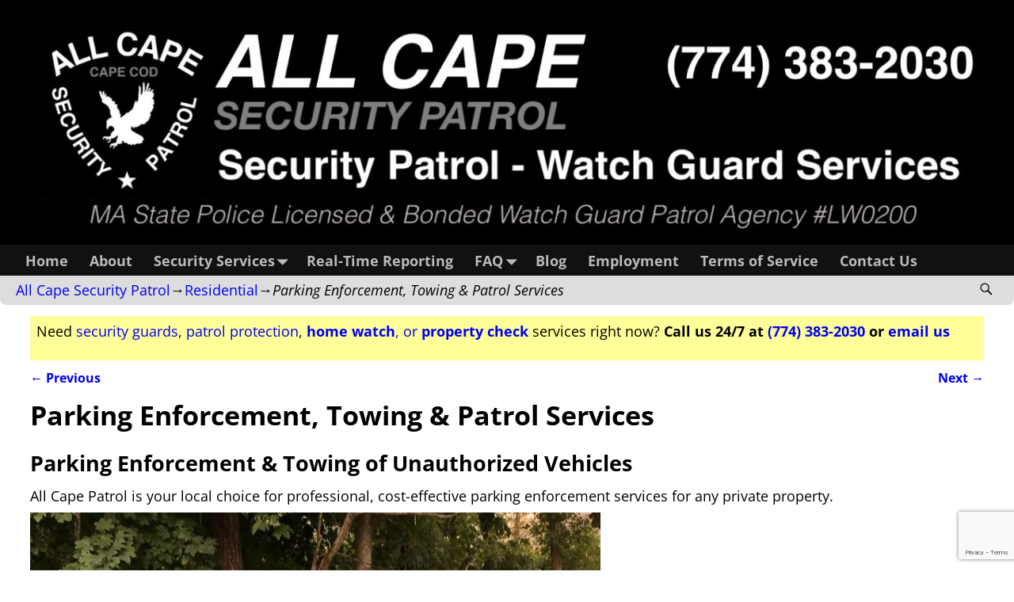

--- FILE ---
content_type: text/html; charset=utf-8
request_url: https://capecodsecurity.com/parking-enforcement-patrol-services/
body_size: 16730
content:
<!DOCTYPE html>
<html lang="en-US" prefix="og: https://ogp.me/ns# fb: https://ogp.me/ns/fb# article: https://ogp.me/ns/article#">
<head>
    <meta charset="UTF-8"/>
    <meta name='viewport' content='width=device-width,initial-scale=1.0' />

    <link rel="profile" href="//gmpg.org/xfn/11"/>
    <link rel="pingback" href=""/>

    <!-- Self-host Google Fonts -->
<link href='https://capecodsecurity.com/wp-content/themes/weaver-xtreme/assets/css/fonts/google/google-fonts.min.css?ver=6.7' rel='stylesheet' type='text/css'>
<link rel="shortcut icon"  href="/files/2018/02/favicon-32x32.png" />


<meta name="wpsso-begin" content="wpsso structured data begin"/>
<!-- generator:1 --><meta name="generator" content="WPSSO Core 21.9.0/S"/>
<link rel="canonical" href="https://capecodsecurity.com/parking-enforcement-patrol-services/"/>
<link rel="shortlink" href="https://capecodsecurity.com/?p=2859"/>
<meta property="fb:app_id" content="1614260335537060"/>
<meta property="og:type" content="article"/>
<meta property="og:url" content="https://capecodsecurity.com/parking-enforcement-patrol-services/"/>
<meta property="og:locale" content="en_US"/>
<meta property="og:site_name" content="Cape Cod Security Patrol Services"/>
<meta property="og:title" content="Parking Enforcement, Towing &amp; Patrol Services"/>
<meta property="og:description" content="Parking Enforcement &amp; Towing of Unauthorized Vehicles. All Cape Patrol is your local choice for professional, cost-effective parking enforcement services for any private property. Our security personnel are experts in handling all aspects of parking rule... #business #commercial #liability"/>
<meta property="og:updated_time" content="2019-04-16T14:45:27+00:00"/>
<!-- og:image:1 --><meta property="og:image" content="https://capecodsecurity.com/files/2017/01/IMG_3887-1200x628-cropped.jpg"/>
<!-- og:image:1 --><meta property="og:image:width" content="1200"/>
<!-- og:image:1 --><meta property="og:image:height" content="628"/>
<!-- article:author:1 --><meta property="article:author" content="https://www.facebook.com/AllCapePatrol/"/>
<meta property="article:publisher" content="https://www.facebook.com/AllCapePatrol/"/>
<!-- article:tag:1 --><meta property="article:tag" content="business"/>
<!-- article:tag:2 --><meta property="article:tag" content="commercial"/>
<!-- article:tag:3 --><meta property="article:tag" content="liability"/>
<!-- article:tag:4 --><meta property="article:tag" content="parking"/>
<!-- article:tag:5 --><meta property="article:tag" content="patrol"/>
<!-- article:tag:6 --><meta property="article:tag" content="residential"/>
<!-- article:tag:7 --><meta property="article:tag" content="security guards"/>
<!-- article:tag:8 --><meta property="article:tag" content="vandalism"/>
<meta property="article:published_time" content="2017-08-31T16:18:28+00:00"/>
<meta property="article:modified_time" content="2019-04-16T14:45:27+00:00"/>
<meta name="twitter:domain" content="capecodsecurity.com"/>
<meta name="twitter:site" content="@AllCapePatrol"/>
<meta name="twitter:title" content="Parking Enforcement, Towing &amp; Patrol Services"/>
<meta name="twitter:description" content="Parking Enforcement &amp; Towing of Unauthorized Vehicles. All Cape Patrol is your local choice for professional, cost-effective parking enforcement services for any... #business #commercial #liability"/>
<meta name="twitter:creator" content="@AllCapePatrol"/>
<meta name="twitter:card" content="summary_large_image"/>
<meta name="twitter:image" content="https://capecodsecurity.com/files/2017/01/IMG_3887-1200x628-cropped.jpg?p=2859"/>
<meta name="twitter:label1" content="Written by"/>
<meta name="twitter:data1" content="webmaster"/>
<meta name="twitter:label2" content="Est. reading time"/>
<meta name="twitter:data2" content="2 minutes"/>
<meta name="author" content="webmaster"/>
<meta name="description" content="Parking Enforcement &amp; Towing of Unauthorized Vehicles. All Cape Patrol is your local choice for professional, cost-effective parking enforcement services for any private..."/>
<meta name="thumbnail" content="https://capecodsecurity.com/files/2017/01/IMG_3887-1200x628-cropped.jpg"/>
<meta name="robots" content="follow, index, max-snippet:-1, max-image-preview:large, max-video-preview:-1"/>
<script type="application/ld+json" id="wpsso-schema-graph">{
    "@context": "https://schema.org",
    "@graph": [
        {
            "@id": "/parking-enforcement-patrol-services/#sso/blog-posting/2859",
            "@context": "https://schema.org",
            "@type": "BlogPosting",
            "mainEntityOfPage": "https://capecodsecurity.com/parking-enforcement-patrol-services/",
            "url": "https://capecodsecurity.com/parking-enforcement-patrol-services/",
            "sameAs": [
                "https://capecodsecurity.com/?p=2859"
            ],
            "name": "Parking Enforcement, Towing &amp; Patrol Services",
            "description": "Parking Enforcement &amp; Towing of Unauthorized Vehicles. All Cape Patrol is your local choice for professional, cost-effective parking enforcement services for any private property. Our security personnel are experts in handling all aspects of parking rule enforcement. Our parking services include...",
            "publisher": [
                {
                    "@id": "/#sso/organization/site/org-banner-url"
                }
            ],
            "headline": "Parking Enforcement, Towing &amp; Patrol Services",
            "keywords": "business, commercial, liability, parking, patrol, residential, security guards, vandalism",
            "inLanguage": "en_US",
            "datePublished": "2017-08-31T16:18:28+00:00",
            "dateModified": "2019-04-16T14:45:27+00:00",
            "author": {
                "@id": "/b8a6639adbbf88176a584d41f33bee56#sso/person"
            },
            "thumbnailUrl": "https://capecodsecurity.com/files/2017/01/IMG_3887-1200x628-cropped.jpg",
            "image": [
                {
                    "@id": "/files/2017/01/IMG_3887-1200x1200-cropped.jpg#sso/image-object"
                },
                {
                    "@id": "/files/2017/01/IMG_3887-1200x900-cropped.jpg#sso/image-object"
                },
                {
                    "@id": "/files/2017/01/IMG_3887-1200x675-cropped.jpg#sso/image-object"
                }
            ],
            "timeRequired": "PT2M",
            "speakable": {
                "@context": "https://schema.org",
                "@type": "SpeakableSpecification",
                "cssSelector": [
                    ".wp-block-post-title",
                    ".speakable"
                ]
            }
        },
        {
            "@id": "/#sso/organization/site/org-banner-url",
            "@context": "https://schema.org",
            "@type": "Organization",
            "url": "https://capecodsecurity.com/",
            "name": "Cape Cod Security Patrol Services",
            "description": "Private Security Patrol, Guarding, Home Watch &amp; Property Check Services",
            "sameAs": [
                "https://www.facebook.com/AllCapePatrol/",
                "https://www.linkedin.com/company/all-cape-security-patrol",
                "https://twitter.com/AllCapePatrol",
                "https://www.youtube.com/channel/UCrm-S26slTlAKFt0lF2W13A"
            ]
        },
        {
            "@id": "/b8a6639adbbf88176a584d41f33bee56#sso/person",
            "@context": "https://schema.org",
            "@type": "Person",
            "url": "http://capecodsecurity.com/",
            "name": "webmaster",
            "description": "Author archive page for webmaster.",
            "sameAs": [
                "https://www.facebook.com/AllCapePatrol/",
                "https://www.linkedin.com/company/all-cape-security-patrol",
                "https://twitter.com/AllCapePatrol"
            ]
        },
        {
            "@id": "/files/2017/01/IMG_3887-1200x1200-cropped.jpg#sso/image-object",
            "@context": "https://schema.org",
            "@type": "ImageObject",
            "url": "https://capecodsecurity.com/files/2017/01/IMG_3887-1200x1200-cropped.jpg",
            "identifier": "2863-wpsso-schema-1x1",
            "name": "IMG_3887",
            "description": "No Description.",
            "encodingFormat": "image/jpeg",
            "uploadDate": "2017-01-03T02:12:46+00:00",
            "width": [
                {
                    "@id": "#sso/qv-width-px-1200"
                }
            ],
            "height": [
                {
                    "@id": "#sso/qv-height-px-1200"
                }
            ]
        },
        {
            "@id": "#sso/qv-width-px-1200",
            "@context": "https://schema.org",
            "@type": "QuantitativeValue",
            "name": "Width",
            "unitText": "px",
            "unitCode": "E37",
            "value": "1200"
        },
        {
            "@id": "#sso/qv-height-px-1200",
            "@context": "https://schema.org",
            "@type": "QuantitativeValue",
            "name": "Height",
            "unitText": "px",
            "unitCode": "E37",
            "value": "1200"
        },
        {
            "@id": "/files/2017/01/IMG_3887-1200x900-cropped.jpg#sso/image-object",
            "@context": "https://schema.org",
            "@type": "ImageObject",
            "url": "https://capecodsecurity.com/files/2017/01/IMG_3887-1200x900-cropped.jpg",
            "identifier": "2863-wpsso-schema-4x3",
            "name": "IMG_3887",
            "description": "No Description.",
            "encodingFormat": "image/jpeg",
            "uploadDate": "2017-01-03T02:12:46+00:00",
            "width": [
                {
                    "@id": "#sso/qv-width-px-1200"
                }
            ],
            "height": [
                {
                    "@id": "#sso/qv-height-px-900"
                }
            ]
        },
        {
            "@id": "#sso/qv-height-px-900",
            "@context": "https://schema.org",
            "@type": "QuantitativeValue",
            "name": "Height",
            "unitText": "px",
            "unitCode": "E37",
            "value": "900"
        },
        {
            "@id": "/files/2017/01/IMG_3887-1200x675-cropped.jpg#sso/image-object",
            "@context": "https://schema.org",
            "@type": "ImageObject",
            "url": "https://capecodsecurity.com/files/2017/01/IMG_3887-1200x675-cropped.jpg",
            "identifier": "2863-wpsso-schema-16x9",
            "name": "IMG_3887",
            "description": "No Description.",
            "encodingFormat": "image/jpeg",
            "uploadDate": "2017-01-03T02:12:46+00:00",
            "width": [
                {
                    "@id": "#sso/qv-width-px-1200"
                }
            ],
            "height": [
                {
                    "@id": "#sso/qv-height-px-675"
                }
            ]
        },
        {
            "@id": "#sso/qv-height-px-675",
            "@context": "https://schema.org",
            "@type": "QuantitativeValue",
            "name": "Height",
            "unitText": "px",
            "unitCode": "E37",
            "value": "675"
        }
    ]
}</script>
<meta name="wpsso-end" content="wpsso structured data end"/>
<meta name="wpsso-cached" content="2026-01-13T03:01:29+00:00 for capecodsecurity.com"/>
<meta name="wpsso-added" content="2026-01-22T04:19:06+00:00 in 0.001017 secs (21.11 MB peak)"/>


<!-- MapPress Easy Google Maps Version:2.95.3 (https://www.mappresspro.com) -->
<title>Parking Enforcement, Towing &#038; Patrol Services &ndash; Cape Cod Security Patrol Services</title>
<link rel='dns-prefetch' href='//use.fontawesome.com' />
<link rel="alternate" type="application/rss+xml" title="Cape Cod Security &raquo; Feed" href="https://capecodsecurity.com/feed/" />
<link rel="alternate" type="application/rss+xml" title="Cape Cod Security &raquo; Comments Feed" href="https://capecodsecurity.com/comments/feed/" />
<link rel="alternate" title="oEmbed (JSON)" type="application/json+oembed" href="https://capecodsecurity.com/wp-json/oembed/1.0/embed?url=https%3A%2F%2Fcapecodsecurity.com%2Fparking-enforcement-patrol-services%2F" />
<link rel="alternate" title="oEmbed (XML)" type="text/xml+oembed" href="https://capecodsecurity.com/wp-json/oembed/1.0/embed?url=https%3A%2F%2Fcapecodsecurity.com%2Fparking-enforcement-patrol-services%2F&#038;format=xml" />
<style id='wp-img-auto-sizes-contain-inline-css' type='text/css'>
img:is([sizes=auto i],[sizes^="auto," i]){contain-intrinsic-size:3000px 1500px}
/*# sourceURL=wp-img-auto-sizes-contain-inline-css */
</style>
<style id='wp-emoji-styles-inline-css' type='text/css'>

	img.wp-smiley, img.emoji {
		display: inline !important;
		border: none !important;
		box-shadow: none !important;
		height: 1em !important;
		width: 1em !important;
		margin: 0 0.07em !important;
		vertical-align: -0.1em !important;
		background: none !important;
		padding: 0 !important;
	}
/*# sourceURL=wp-emoji-styles-inline-css */
</style>
<link rel='stylesheet' id='wp-block-library-css' href='https://capecodsecurity.com/wp-includes/css/dist/block-library/style.min.css?ver=0056a89642c5c1e2cffd13112d3317f6' type='text/css' media='all' />
<style id='global-styles-inline-css' type='text/css'>
:root{--wp--preset--aspect-ratio--square: 1;--wp--preset--aspect-ratio--4-3: 4/3;--wp--preset--aspect-ratio--3-4: 3/4;--wp--preset--aspect-ratio--3-2: 3/2;--wp--preset--aspect-ratio--2-3: 2/3;--wp--preset--aspect-ratio--16-9: 16/9;--wp--preset--aspect-ratio--9-16: 9/16;--wp--preset--color--black: #000000;--wp--preset--color--cyan-bluish-gray: #abb8c3;--wp--preset--color--white: #ffffff;--wp--preset--color--pale-pink: #f78da7;--wp--preset--color--vivid-red: #cf2e2e;--wp--preset--color--luminous-vivid-orange: #ff6900;--wp--preset--color--luminous-vivid-amber: #fcb900;--wp--preset--color--light-green-cyan: #7bdcb5;--wp--preset--color--vivid-green-cyan: #00d084;--wp--preset--color--pale-cyan-blue: #8ed1fc;--wp--preset--color--vivid-cyan-blue: #0693e3;--wp--preset--color--vivid-purple: #9b51e0;--wp--preset--gradient--vivid-cyan-blue-to-vivid-purple: linear-gradient(135deg,rgb(6,147,227) 0%,rgb(155,81,224) 100%);--wp--preset--gradient--light-green-cyan-to-vivid-green-cyan: linear-gradient(135deg,rgb(122,220,180) 0%,rgb(0,208,130) 100%);--wp--preset--gradient--luminous-vivid-amber-to-luminous-vivid-orange: linear-gradient(135deg,rgb(252,185,0) 0%,rgb(255,105,0) 100%);--wp--preset--gradient--luminous-vivid-orange-to-vivid-red: linear-gradient(135deg,rgb(255,105,0) 0%,rgb(207,46,46) 100%);--wp--preset--gradient--very-light-gray-to-cyan-bluish-gray: linear-gradient(135deg,rgb(238,238,238) 0%,rgb(169,184,195) 100%);--wp--preset--gradient--cool-to-warm-spectrum: linear-gradient(135deg,rgb(74,234,220) 0%,rgb(151,120,209) 20%,rgb(207,42,186) 40%,rgb(238,44,130) 60%,rgb(251,105,98) 80%,rgb(254,248,76) 100%);--wp--preset--gradient--blush-light-purple: linear-gradient(135deg,rgb(255,206,236) 0%,rgb(152,150,240) 100%);--wp--preset--gradient--blush-bordeaux: linear-gradient(135deg,rgb(254,205,165) 0%,rgb(254,45,45) 50%,rgb(107,0,62) 100%);--wp--preset--gradient--luminous-dusk: linear-gradient(135deg,rgb(255,203,112) 0%,rgb(199,81,192) 50%,rgb(65,88,208) 100%);--wp--preset--gradient--pale-ocean: linear-gradient(135deg,rgb(255,245,203) 0%,rgb(182,227,212) 50%,rgb(51,167,181) 100%);--wp--preset--gradient--electric-grass: linear-gradient(135deg,rgb(202,248,128) 0%,rgb(113,206,126) 100%);--wp--preset--gradient--midnight: linear-gradient(135deg,rgb(2,3,129) 0%,rgb(40,116,252) 100%);--wp--preset--font-size--small: 13px;--wp--preset--font-size--medium: 20px;--wp--preset--font-size--large: 36px;--wp--preset--font-size--x-large: 42px;--wp--preset--spacing--20: 0.44rem;--wp--preset--spacing--30: 0.67rem;--wp--preset--spacing--40: 1rem;--wp--preset--spacing--50: 1.5rem;--wp--preset--spacing--60: 2.25rem;--wp--preset--spacing--70: 3.38rem;--wp--preset--spacing--80: 5.06rem;--wp--preset--shadow--natural: 6px 6px 9px rgba(0, 0, 0, 0.2);--wp--preset--shadow--deep: 12px 12px 50px rgba(0, 0, 0, 0.4);--wp--preset--shadow--sharp: 6px 6px 0px rgba(0, 0, 0, 0.2);--wp--preset--shadow--outlined: 6px 6px 0px -3px rgb(255, 255, 255), 6px 6px rgb(0, 0, 0);--wp--preset--shadow--crisp: 6px 6px 0px rgb(0, 0, 0);}:where(.is-layout-flex){gap: 0.5em;}:where(.is-layout-grid){gap: 0.5em;}body .is-layout-flex{display: flex;}.is-layout-flex{flex-wrap: wrap;align-items: center;}.is-layout-flex > :is(*, div){margin: 0;}body .is-layout-grid{display: grid;}.is-layout-grid > :is(*, div){margin: 0;}:where(.wp-block-columns.is-layout-flex){gap: 2em;}:where(.wp-block-columns.is-layout-grid){gap: 2em;}:where(.wp-block-post-template.is-layout-flex){gap: 1.25em;}:where(.wp-block-post-template.is-layout-grid){gap: 1.25em;}.has-black-color{color: var(--wp--preset--color--black) !important;}.has-cyan-bluish-gray-color{color: var(--wp--preset--color--cyan-bluish-gray) !important;}.has-white-color{color: var(--wp--preset--color--white) !important;}.has-pale-pink-color{color: var(--wp--preset--color--pale-pink) !important;}.has-vivid-red-color{color: var(--wp--preset--color--vivid-red) !important;}.has-luminous-vivid-orange-color{color: var(--wp--preset--color--luminous-vivid-orange) !important;}.has-luminous-vivid-amber-color{color: var(--wp--preset--color--luminous-vivid-amber) !important;}.has-light-green-cyan-color{color: var(--wp--preset--color--light-green-cyan) !important;}.has-vivid-green-cyan-color{color: var(--wp--preset--color--vivid-green-cyan) !important;}.has-pale-cyan-blue-color{color: var(--wp--preset--color--pale-cyan-blue) !important;}.has-vivid-cyan-blue-color{color: var(--wp--preset--color--vivid-cyan-blue) !important;}.has-vivid-purple-color{color: var(--wp--preset--color--vivid-purple) !important;}.has-black-background-color{background-color: var(--wp--preset--color--black) !important;}.has-cyan-bluish-gray-background-color{background-color: var(--wp--preset--color--cyan-bluish-gray) !important;}.has-white-background-color{background-color: var(--wp--preset--color--white) !important;}.has-pale-pink-background-color{background-color: var(--wp--preset--color--pale-pink) !important;}.has-vivid-red-background-color{background-color: var(--wp--preset--color--vivid-red) !important;}.has-luminous-vivid-orange-background-color{background-color: var(--wp--preset--color--luminous-vivid-orange) !important;}.has-luminous-vivid-amber-background-color{background-color: var(--wp--preset--color--luminous-vivid-amber) !important;}.has-light-green-cyan-background-color{background-color: var(--wp--preset--color--light-green-cyan) !important;}.has-vivid-green-cyan-background-color{background-color: var(--wp--preset--color--vivid-green-cyan) !important;}.has-pale-cyan-blue-background-color{background-color: var(--wp--preset--color--pale-cyan-blue) !important;}.has-vivid-cyan-blue-background-color{background-color: var(--wp--preset--color--vivid-cyan-blue) !important;}.has-vivid-purple-background-color{background-color: var(--wp--preset--color--vivid-purple) !important;}.has-black-border-color{border-color: var(--wp--preset--color--black) !important;}.has-cyan-bluish-gray-border-color{border-color: var(--wp--preset--color--cyan-bluish-gray) !important;}.has-white-border-color{border-color: var(--wp--preset--color--white) !important;}.has-pale-pink-border-color{border-color: var(--wp--preset--color--pale-pink) !important;}.has-vivid-red-border-color{border-color: var(--wp--preset--color--vivid-red) !important;}.has-luminous-vivid-orange-border-color{border-color: var(--wp--preset--color--luminous-vivid-orange) !important;}.has-luminous-vivid-amber-border-color{border-color: var(--wp--preset--color--luminous-vivid-amber) !important;}.has-light-green-cyan-border-color{border-color: var(--wp--preset--color--light-green-cyan) !important;}.has-vivid-green-cyan-border-color{border-color: var(--wp--preset--color--vivid-green-cyan) !important;}.has-pale-cyan-blue-border-color{border-color: var(--wp--preset--color--pale-cyan-blue) !important;}.has-vivid-cyan-blue-border-color{border-color: var(--wp--preset--color--vivid-cyan-blue) !important;}.has-vivid-purple-border-color{border-color: var(--wp--preset--color--vivid-purple) !important;}.has-vivid-cyan-blue-to-vivid-purple-gradient-background{background: var(--wp--preset--gradient--vivid-cyan-blue-to-vivid-purple) !important;}.has-light-green-cyan-to-vivid-green-cyan-gradient-background{background: var(--wp--preset--gradient--light-green-cyan-to-vivid-green-cyan) !important;}.has-luminous-vivid-amber-to-luminous-vivid-orange-gradient-background{background: var(--wp--preset--gradient--luminous-vivid-amber-to-luminous-vivid-orange) !important;}.has-luminous-vivid-orange-to-vivid-red-gradient-background{background: var(--wp--preset--gradient--luminous-vivid-orange-to-vivid-red) !important;}.has-very-light-gray-to-cyan-bluish-gray-gradient-background{background: var(--wp--preset--gradient--very-light-gray-to-cyan-bluish-gray) !important;}.has-cool-to-warm-spectrum-gradient-background{background: var(--wp--preset--gradient--cool-to-warm-spectrum) !important;}.has-blush-light-purple-gradient-background{background: var(--wp--preset--gradient--blush-light-purple) !important;}.has-blush-bordeaux-gradient-background{background: var(--wp--preset--gradient--blush-bordeaux) !important;}.has-luminous-dusk-gradient-background{background: var(--wp--preset--gradient--luminous-dusk) !important;}.has-pale-ocean-gradient-background{background: var(--wp--preset--gradient--pale-ocean) !important;}.has-electric-grass-gradient-background{background: var(--wp--preset--gradient--electric-grass) !important;}.has-midnight-gradient-background{background: var(--wp--preset--gradient--midnight) !important;}.has-small-font-size{font-size: var(--wp--preset--font-size--small) !important;}.has-medium-font-size{font-size: var(--wp--preset--font-size--medium) !important;}.has-large-font-size{font-size: var(--wp--preset--font-size--large) !important;}.has-x-large-font-size{font-size: var(--wp--preset--font-size--x-large) !important;}
/*# sourceURL=global-styles-inline-css */
</style>

<style id='classic-theme-styles-inline-css' type='text/css'>
/*! This file is auto-generated */
.wp-block-button__link{color:#fff;background-color:#32373c;border-radius:9999px;box-shadow:none;text-decoration:none;padding:calc(.667em + 2px) calc(1.333em + 2px);font-size:1.125em}.wp-block-file__button{background:#32373c;color:#fff;text-decoration:none}
/*# sourceURL=/wp-includes/css/classic-themes.min.css */
</style>
<link rel='stylesheet' id='contact-form-7-css' href='https://capecodsecurity.com/wp-content/plugins/contact-form-7/includes/css/styles.css?ver=6.1.4' type='text/css' media='all' />
<link rel='stylesheet' id='mappress-leaflet-css' href='https://capecodsecurity.com/wp-content/plugins/mappress-google-maps-for-wordpress/lib/leaflet/leaflet.css?ver=1.7.1' type='text/css' media='all' />
<link rel='stylesheet' id='mappress-css' href='https://capecodsecurity.com/wp-content/plugins/mappress-google-maps-for-wordpress/css/mappress.css?ver=2.95.3' type='text/css' media='all' />
<link rel='stylesheet' id='page-list-style-css' href='https://capecodsecurity.com/wp-content/plugins/page-list/css/page-list.css?ver=5.9' type='text/css' media='all' />
<link rel='stylesheet' id='atw-posts-style-sheet-css' href='https://capecodsecurity.com/wp-content/plugins/show-posts/atw-posts-style.min.css?ver=1.8.1' type='text/css' media='all' />
<link rel='stylesheet' id='atw-flex-style-sheet-css' href='https://capecodsecurity.com/wp-content/plugins/show-sliders/flex/css/atwflexslider.min.css?ver=1.7' type='text/css' media='screen' />
<link rel='stylesheet' id='tablepress-default-css' href='https://capecodsecurity.com/wp-content/plugins/tablepress/css/build/default.css?ver=3.2.6' type='text/css' media='all' />
<link rel='stylesheet' id='weaverx-font-sheet-css' href='https://capecodsecurity.com/wp-content/themes/weaver-xtreme/assets/css/fonts.min.css?ver=6.7' type='text/css' media='all' />
<link rel='stylesheet' id='weaverx-style-sheet-css' href='https://capecodsecurity.com/wp-content/themes/weaver-xtreme/assets/css/style-weaverx.min.css?ver=6.7' type='text/css' media='all' />
<style id='weaverx-style-sheet-inline-css' type='text/css'>
#wrapper{max-width:9999px}@media (min-width:1188px){.weaverx-sb-one-column .alignwide,#header .alignwide,#header.alignwide,#colophon.alignwide,#colophon .alignwide,#container .alignwide,#container.alignwide,#wrapper .alignwide,#wrapper.alignwide,#infobar .alignwide,.alignwide{margin-left:inherit;margin-right:inherit;max-width:none;width:100%}}@media (max-width:1187px){.alignwide{margin-left:inherit;margin-right:inherit;max-width:none;width:100%}}@media (min-width:10798px){.weaverx-sb-one-column .alignwide,#header .alignwide,#header.alignwide,#colophon.alignwide,#colophon .alignwide,#container .alignwide,#container.alignwide,#wrapper .alignwide,#wrapper.alignwide,#infobar .alignwide,.alignwide{margin-left:calc(50% - 46vw);margin-right:calc(50% - 46vw);max-width:10000px;width:92vw}}@media (max-width:10797px){.alignwide{margin-left:0 !important;margin-right:0 !important;max-width:100% !important;width:100% !important}}#branding #header-image img{float:left}/* float-left*/.nav-next{width:95%}.single-author .entry-meta .by-author{display:none}body{font-size:1.12500em}@media( min-width:768px){.menu-primary .wvrx-menu,.menu-primary .wvrx-menu-container{text-align:left}}@media( min-width:768px){.menu-secondary .wvrx-menu,.menu-secondary .wvrx-menu-container{text-align:left}}@media( min-width:768px){.menu-extra .wvrx-menu,.menu-extra .wvrx-menu-container{text-align:left}}@media screen and ( min-width:768px){}.widget-area-top{background-color:#FF9}#header{background-color:#000000}#colophon{background-color:#DDDDDD}#footer-widget-area{background-color:#FFFFFF}.widget-area-footer{background-color:#FFFFFF}#infobar{background-color:#DDDDDD}#nav-header-mini{background-color:#000000}#nav-header-mini a,#nav-header-mini a:visited{color:#F0F0F0}.blog .sticky{background-color:#F5F5F5}#author-info{background-color:#EBEBEB}hr{background-color:#000000}#inject_fixedtop,#inject_fixedbottom,.wvrx-fixedtop,.wvrx-fixonscroll{max-width:9999px}@media ( max-width:9999px){.wvrx-fixedtop,.wvrx-fixonscroll,#inject_fixedtop,#inject_fixedbottom{left:0;margin-left:0 !important;margin-right:0 !important}}@media ( min-width:9999px){#inject_fixedtop{margin-left:-0px;margin-right:-0px}.wvrx-fixedtop,.wvrx-fixonscroll{margin-left:0;margin-right:calc( 0 - 0 - 0 )}}@media ( min-width:9999px){#inject_fixedbottom{margin-left:-0px;margin-right:-0px}}.blog .sticky{border:none;padding:0}
/*# sourceURL=weaverx-style-sheet-inline-css */
</style>
<link rel='stylesheet' id='bfa-font-awesome-css' href='https://use.fontawesome.com/releases/v5.15.4/css/all.css?ver=2.0.3' type='text/css' media='all' />
<link rel='stylesheet' id='bfa-font-awesome-v4-shim-css' href='https://use.fontawesome.com/releases/v5.15.4/css/v4-shims.css?ver=2.0.3' type='text/css' media='all' />
<style id='bfa-font-awesome-v4-shim-inline-css' type='text/css'>

			@font-face {
				font-family: 'FontAwesome';
				src: url('https://use.fontawesome.com/releases/v5.15.4/webfonts/fa-brands-400.eot'),
				url('https://use.fontawesome.com/releases/v5.15.4/webfonts/fa-brands-400.eot?#iefix') format('embedded-opentype'),
				url('https://use.fontawesome.com/releases/v5.15.4/webfonts/fa-brands-400.woff2') format('woff2'),
				url('https://use.fontawesome.com/releases/v5.15.4/webfonts/fa-brands-400.woff') format('woff'),
				url('https://use.fontawesome.com/releases/v5.15.4/webfonts/fa-brands-400.ttf') format('truetype'),
				url('https://use.fontawesome.com/releases/v5.15.4/webfonts/fa-brands-400.svg#fontawesome') format('svg');
			}

			@font-face {
				font-family: 'FontAwesome';
				src: url('https://use.fontawesome.com/releases/v5.15.4/webfonts/fa-solid-900.eot'),
				url('https://use.fontawesome.com/releases/v5.15.4/webfonts/fa-solid-900.eot?#iefix') format('embedded-opentype'),
				url('https://use.fontawesome.com/releases/v5.15.4/webfonts/fa-solid-900.woff2') format('woff2'),
				url('https://use.fontawesome.com/releases/v5.15.4/webfonts/fa-solid-900.woff') format('woff'),
				url('https://use.fontawesome.com/releases/v5.15.4/webfonts/fa-solid-900.ttf') format('truetype'),
				url('https://use.fontawesome.com/releases/v5.15.4/webfonts/fa-solid-900.svg#fontawesome') format('svg');
			}

			@font-face {
				font-family: 'FontAwesome';
				src: url('https://use.fontawesome.com/releases/v5.15.4/webfonts/fa-regular-400.eot'),
				url('https://use.fontawesome.com/releases/v5.15.4/webfonts/fa-regular-400.eot?#iefix') format('embedded-opentype'),
				url('https://use.fontawesome.com/releases/v5.15.4/webfonts/fa-regular-400.woff2') format('woff2'),
				url('https://use.fontawesome.com/releases/v5.15.4/webfonts/fa-regular-400.woff') format('woff'),
				url('https://use.fontawesome.com/releases/v5.15.4/webfonts/fa-regular-400.ttf') format('truetype'),
				url('https://use.fontawesome.com/releases/v5.15.4/webfonts/fa-regular-400.svg#fontawesome') format('svg');
				unicode-range: U+F004-F005,U+F007,U+F017,U+F022,U+F024,U+F02E,U+F03E,U+F044,U+F057-F059,U+F06E,U+F070,U+F075,U+F07B-F07C,U+F080,U+F086,U+F089,U+F094,U+F09D,U+F0A0,U+F0A4-F0A7,U+F0C5,U+F0C7-F0C8,U+F0E0,U+F0EB,U+F0F3,U+F0F8,U+F0FE,U+F111,U+F118-F11A,U+F11C,U+F133,U+F144,U+F146,U+F14A,U+F14D-F14E,U+F150-F152,U+F15B-F15C,U+F164-F165,U+F185-F186,U+F191-F192,U+F1AD,U+F1C1-F1C9,U+F1CD,U+F1D8,U+F1E3,U+F1EA,U+F1F6,U+F1F9,U+F20A,U+F247-F249,U+F24D,U+F254-F25B,U+F25D,U+F267,U+F271-F274,U+F279,U+F28B,U+F28D,U+F2B5-F2B6,U+F2B9,U+F2BB,U+F2BD,U+F2C1-F2C2,U+F2D0,U+F2D2,U+F2DC,U+F2ED,U+F328,U+F358-F35B,U+F3A5,U+F3D1,U+F410,U+F4AD;
			}
		
/*# sourceURL=bfa-font-awesome-v4-shim-inline-css */
</style>
<script type="text/javascript" src="https://capecodsecurity.com/wp-includes/js/jquery/jquery.min.js?ver=3.7.1" id="jquery-core-js"></script>
<script type="text/javascript" src="https://capecodsecurity.com/wp-includes/js/jquery/jquery-migrate.min.js?ver=3.4.1" id="jquery-migrate-js"></script>
<script type="text/javascript" id="weaver-xtreme-JSLib-js-extra">
/* <![CDATA[ */
var wvrxOpts = {"useSmartMenus":"0","menuAltswitch":"767","mobileAltLabel":"","primaryScroll":"none","primaryMove":"0","secondaryScroll":"none","secondaryMove":"0","headerVideoClass":"has-header-video"};
//# sourceURL=weaver-xtreme-JSLib-js-extra
/* ]]> */
</script>
<script type="text/javascript" src="https://capecodsecurity.com/wp-content/themes/weaver-xtreme/assets/js/weaverxjslib.min.js?ver=6.7" id="weaver-xtreme-JSLib-js"></script>
<link rel="https://api.w.org/" href="https://capecodsecurity.com/wp-json/" /><link rel="alternate" title="JSON" type="application/json" href="https://capecodsecurity.com/wp-json/wp/v2/posts/2859" /><link rel="EditURI" type="application/rsd+xml" title="RSD" href="https://capecodsecurity.com/xmlrpc.php?rsd" />

<!-- Weaver Xtreme 6.7 ( 124 ) Blank-V-122 --> <!-- Weaver Xtreme Theme Support 6.5.1 --> 
<!-- End of Weaver Xtreme options -->
<link rel="icon" href="https://capecodsecurity.com/files/2015/12/cropped-image-4-32x32.jpeg" sizes="32x32" />
<link rel="icon" href="https://capecodsecurity.com/files/2015/12/cropped-image-4-192x192.jpeg" sizes="192x192" />
<link rel="apple-touch-icon" href="https://capecodsecurity.com/files/2015/12/cropped-image-4-180x180.jpeg" />
<meta name="msapplication-TileImage" content="https://capecodsecurity.com/files/2015/12/cropped-image-4-270x270.jpeg" />
		<style type="text/css" id="wp-custom-css">
			.wpcf7-submit {
    background: none repeat scroll 0 0 #F78D1D;
    border: 3px solid #DDDDDD;
    border-radius: 0.5em 0.5em 0.5em 0.5em;
    box-shadow: 0 1px 2px rgba(0, 0, 0, 0.2);
    color: #FEF4E9;
    cursor: pointer;
    font: bold 1.9em arial,verdana,tahoma,sans-serif;
    padding: 5px 7px;
    text-shadow: 0 1px 1px rgba(0, 0, 0, 0.3);
}		</style>
		</head>
<!-- **** body **** -->
<body class="wp-singular post-template-default single single-post postid-2859 single-format-standard wp-embed-responsive wp-theme-weaver-xtreme single-author singular not-logged-in weaverx-theme-body wvrx-not-safari is-menu-desktop is-menu-default weaverx-page-single weaverx-sb-one-column has-posts wpsso-post-2859-type-post" itemtype="https://schema.org/WebPage" itemscope>

<a href="#page-bottom"
   id="page-top">&darr;</a> <!-- add custom CSS to use this page-bottom link -->
<div id="wvrx-page-width">&nbsp;</div>
<!--googleoff: all-->
<noscript><p
            style="border:1px solid red;font-size:14px;background-color:pink;padding:5px;margin-left:auto;margin-right:auto;max-width:640px;text-align:center;">
        JAVASCRIPT IS DISABLED. Please enable JavaScript on your browser to best view this site.</p>
</noscript>
<!--googleon: all--><!-- displayed only if JavaScript disabled -->

<div id="wrapper" class="wrapper font-inherit align-center">
<div class="clear-preheader clear-both"></div>
<div id="header" class="header font-inherit header-as-img">
<div id="header-inside" class="block-inside"><header id="branding" itemtype="https://schema.org/WPHeader" itemscope>
    <div id='title-tagline' class='clearfix  '>
    <h1 id="site-title"
        class="hide font-inherit"><a
                href="https://capecodsecurity.com/" title="Cape Cod Security"
                rel="home">
            Cape Cod Security</a></h1>

    <h2 id="site-tagline" class="hide"><span  class="font-inherit">Private Security Patrol, Home Watch, Guard &amp; Security Services</span></h2>    </div><!-- /.title-tagline -->
<div id="header-image" class="header-image header-image-type-std"><a href="https://capecodsecurity.com/" rel="home"><div id="wp-custom-header" class="wp-custom-header"><img class="br-lazy" src="[data-uri]" data-breeze="https://capecodsecurity.com/files/2019/10/acsp-header-1360w.jpg"  width="1360" height="328" alt="" data-brsrcset="https://capecodsecurity.com/files/2019/10/acsp-header-1360w.jpg 1360w, https://capecodsecurity.com/files/2019/10/acsp-header-1360w-300x72.jpg 300w, https://capecodsecurity.com/files/2019/10/acsp-header-1360w-1024x247.jpg 1024w, https://capecodsecurity.com/files/2019/10/acsp-header-1360w-800x193.jpg 800w, https://capecodsecurity.com/files/2019/10/acsp-header-1360w-1200x289.jpg 1200w" data-brsizes="(max-width: 1360px) 100vw, 1360px" decoding="async" fetchpriority="high" data-pin-nopin="nopin" /></div>        </a> 
</div><!-- #header-image -->
<div class="clear-branding clear-both"></div>        </header><!-- #branding -->
        <div class="clear-menu-primary clear-both"></div>

<div id="nav-primary" class="menu-primary menu-primary-standard menu-type-standard" itemtype="https://schema.org/SiteNavigationElement" itemscope>
<div class="wvrx-menu-container font-inherit font-bold"><div class="wvrx-menu-clear"></div><ul id="menu-main-nav" class="weaverx-theme-menu wvrx-menu menu-hover menu-alignleft"><li id="menu-item-84" class="menu-item menu-item-type-post_type menu-item-object-page menu-item-home menu-item-84"><a href="https://capecodsecurity.com/">Home</a></li>
<li id="menu-item-69" class="menu-item menu-item-type-post_type menu-item-object-page menu-item-69"><a href="https://capecodsecurity.com/about/">About</a></li>
<li id="menu-item-73" class="menu-item menu-item-type-post_type menu-item-object-page menu-item-has-children menu-item-73"><a href="https://capecodsecurity.com/services/">Security Services</a>
<ul class="sub-menu sub-menu-depth-0">
	<li id="menu-item-79" class="menu-item menu-item-type-post_type menu-item-object-page menu-item-79"><a href="https://capecodsecurity.com/services/security-patrol/">Security Patrol</a></li>
	<li id="menu-item-80" class="menu-item menu-item-type-post_type menu-item-object-page menu-item-80"><a href="https://capecodsecurity.com/services/watch-guard/">Security Guards</a></li>
	<li id="menu-item-75" class="menu-item menu-item-type-post_type menu-item-object-page menu-item-75"><a href="https://capecodsecurity.com/services/home-watch/">Home Watch</a></li>
	<li id="menu-item-77" class="menu-item menu-item-type-post_type menu-item-object-page menu-item-77"><a href="https://capecodsecurity.com/services/property-check/">Property Check</a></li>
	<li id="menu-item-76" class="menu-item menu-item-type-post_type menu-item-object-page menu-item-76"><a href="https://capecodsecurity.com/services/keyholder-alarm-response/">Emergency Alarm Response</a></li>
	<li id="menu-item-1672" class="menu-item menu-item-type-post_type menu-item-object-page menu-item-1672"><a href="https://capecodsecurity.com/services/key-holding/">Caretaker Key Holding Services</a></li>
	<li id="menu-item-78" class="menu-item menu-item-type-post_type menu-item-object-page menu-item-78"><a href="https://capecodsecurity.com/services/property-surveillance/">Property Surveillance</a></li>
	<li id="menu-item-4957" class="menu-item menu-item-type-post_type menu-item-object-page menu-item-4957"><a href="https://capecodsecurity.com/remote-surveillance-camera-monitoring/">Remote Guarding Surveillance Camera Monitoring</a></li>
	<li id="menu-item-2130" class="menu-item menu-item-type-post_type menu-item-object-page menu-item-2130"><a href="https://capecodsecurity.com/services/wellness-check-patrol-service/">Well-Being Check Patrol</a></li>
	<li id="menu-item-715" class="menu-item menu-item-type-post_type menu-item-object-page menu-item-715"><a href="https://capecodsecurity.com/services/vacation-watch/">Vacation Watch</a></li>
</ul>
</li>
<li id="menu-item-3349" class="menu-item menu-item-type-post_type menu-item-object-page menu-item-3349"><a href="https://capecodsecurity.com/real-time-reporting-and-notifications/">Real-Time Reporting</a></li>
<li id="menu-item-1975" class="menu-item menu-item-type-post_type menu-item-object-page menu-item-has-children menu-item-1975"><a href="https://capecodsecurity.com/faq/">FAQ</a>
<ul class="sub-menu sub-menu-depth-0">
	<li id="menu-item-1977" class="menu-item menu-item-type-post_type menu-item-object-page menu-item-1977"><a href="https://capecodsecurity.com/faq/security-patrol-services-faq/">Security Patrol Services FAQ</a></li>
	<li id="menu-item-1976" class="menu-item menu-item-type-post_type menu-item-object-page menu-item-1976"><a href="https://capecodsecurity.com/faq/home-watch-services-faq/">Home Watch Services FAQ</a></li>
	<li id="menu-item-1978" class="menu-item menu-item-type-post_type menu-item-object-page menu-item-1978"><a href="https://capecodsecurity.com/faq/property-check-services-faq/">Property Check Services FAQ</a></li>
	<li id="menu-item-2361" class="menu-item menu-item-type-custom menu-item-object-custom menu-item-2361"><a href="http://capecodsecurity.com/services/#rates">Service Pricing/Rates</a></li>
</ul>
</li>
<li id="menu-item-70" class="menu-item menu-item-type-post_type menu-item-object-page current_page_parent menu-item-70"><a href="https://capecodsecurity.com/blog/">Blog</a></li>
<li id="menu-item-4798" class="menu-item menu-item-type-post_type menu-item-object-page menu-item-4798"><a href="https://capecodsecurity.com/employment/">Employment</a></li>
<li id="menu-item-2638" class="menu-item menu-item-type-post_type menu-item-object-page menu-item-2638"><a href="https://capecodsecurity.com/terms/">Terms of Service</a></li>
<li id="menu-item-250" class="menu-item menu-item-type-post_type menu-item-object-page menu-item-250"><a href="https://capecodsecurity.com/contact/">Contact Us</a></li>
</ul><div style="clear:both;"></div></div></div><div class='clear-menu-primary-end' style='clear:both;'></div><!-- /.menu-primary -->


</div></div><div class='clear-header-end clear-both'></div><!-- #header-inside,#header -->

<div id="container" class="container container-single relative font-inherit"><div id="container-inside" class="block-inside">

    <div id="infobar" class="rounded-bottom font-inherit">
        <span id="breadcrumbs"><span class="crumbs"><a href="https://capecodsecurity.com/">All Cape Security Patrol</a>&rarr;<a href="https://capecodsecurity.com/category/home/">Residential</a>&rarr;<span class="bcur-page">Parking Enforcement, Towing &#038; Patrol Services</span></span></span>        <span class='infobar_right'>
<span id="infobar_paginate"></span>
<span id="infobar_search" class="menu-search">&nbsp;<form role="search"       method="get" class="search-form" action="https://capecodsecurity.com/">
    <label for="search-form-1">
        <span class="screen-reader-text">Search for:</span>
        <input type="search" id="search-form-1" class="search-field"
               placeholder="Search for:" value=""
               name="s"/>
    </label>
    <button type="submit" class="search-submit"><span class="genericon genericon-search"></span>
    </button>

</form>

&nbsp;</span>	</span></div>
    <div class="clear-info-bar-end" style="clear:both;">
    </div><!-- #infobar -->

    <div id="content" role="main" class="content l-content-m font-inherit" itemtype="https://schema.org/Blog" itemscope> <!-- single -->

            <div id="sitewide-top-widget-area" class="widget-area l-widget-area-top m-widget-area-top s-widget-area-top font-inherit widget-area-top"
                 role="complementary" itemtype="https://schema.org/WPSideBar" itemscope>
                <aside id="text-33" class="widget widget_text rounded-all font-inherit widget-1 widget-first widget-first-vert widget-last widget-last-vert widget-odd">			<div class="textwidget"><p>Need <a href="https://capecodsecurity.com/services/watch-guard/">security guards</a>, <a href="https://capecodsecurity.com/services/security-patrol/">patrol protection</a>, <a href="https://capecodsecurity.com/residential-home-watch-property-check-patrol-services/"><strong>home watch</strong>, or <strong>property check</strong></a> services right now? <strong>Call us 24/7 at <a href="tel:774-383-2030">(774) 383-2030</a> or <a href="https://capecodsecurity.com/contact/">email us</a></strong></p>
</div>
		</aside><div class="clear-sitewide-top-widget-area clear-both"></div>            </div><!-- sitewide-top-widget-area -->
            <div class="clear-sitewide-top-widget-area clear-both"></div>    <nav id="nav-above" class="navigation">
        <h3 class="assistive-text">Post navigation</h3>

                    <div class="nav-previous"><a href="https://capecodsecurity.com/parking-lot-security-patrol-services/" rel="prev"><span class="meta-nav">&larr;</span> Previous</a></div>

            <div class="nav-next"><a href="https://capecodsecurity.com/severe-weather-emergency-security-services/" rel="next">Next <span class="meta-nav">&rarr;</span></a></div>

            </nav><!-- #nav-above -->

        <article
            id="post-2859" class="content-single post-content post-area post-fi-title-banner post-author-id-1 font-inherit post-2859 post type-post status-publish format-standard has-post-thumbnail hentry category-home category-security tag-business tag-commercial tag-liability tag-parking tag-patrol tag-residential tag-security-guards tag-vandalism" itemtype="https://schema.org/BlogPosting" itemscope itemprop="blogPost">
        	<header class="page-header">

			<h1 class="page-title entry-title title-single font-inherit" itemprop="headline name">Parking Enforcement, Towing &#038; Patrol Services</h1>
		<div class="entry-meta ">
<meta itemprop="datePublished" content="2017-08-31T12:18:28-04:00"/>
<meta itemprop="dateModified" content="2019-04-16T10:45:27-04:00"/>
<span style="display:none" itemscope itemprop="publisher" itemtype="https://schema.org/Organization"><span itemprop="name">Cape Cod Security</span><!-- no logo defined --></span>
</div><!-- /entry-meta -->
	</header><!-- .page-header -->
    <div class="entry-content clearfix">
<h3>Parking Enforcement &amp; Towing of Unauthorized Vehicles</h3>
<p>All Cape Patrol is your local choice for professional, cost-effective parking enforcement services for any private property.<br />
<img class="alignnone size-full wp-image-3120 br-lazy" src="[data-uri]" data-breeze="https://capecodsecurity.com/files/2017/08/IMG_6188.jpg" decoding="async"   alt="" data-wp-pid="3120" width="720" height="960" data-brsrcset="https://capecodsecurity.com/files/2017/08/IMG_6188.jpg 720w, https://capecodsecurity.com/files/2017/08/IMG_6188-225x300.jpg 225w" data-brsizes="(max-width: 720px) 100vw, 720px" /></p>
<p>Our security personnel are experts in handling all aspects of parking rule enforcement. Our parking services include issuing violation warnings and community rule citations, managing conflict, parking lot safety, security and authorizing the towing of vehicles in violation.</p>
<p>Our patrol team is also trained to look out for and <a href="https://capecodsecurity.com/real-time-reporting-and-notifications/">report in real-time on any maintenance and safety issues</a> encountered on the property such as inadequate lighting, burned out lights, slippery spots, spills, misplaced, broken or raised curbs and other personal injury liability hazards.</p>
<p><img class="alignnone size-large wp-image-2863 br-lazy" src="[data-uri]" data-breeze="https://capecodsecurity.com/files/2017/01/IMG_3887-1024x768.jpg" decoding="async"   alt="" data-wp-pid="2863" width="1024" height="768" data-brsrcset="https://capecodsecurity.com/files/2017/01/IMG_3887-1024x768.jpg 1024w, https://capecodsecurity.com/files/2017/01/IMG_3887-300x225.jpg 300w, https://capecodsecurity.com/files/2017/01/IMG_3887-31x23.jpg 31w, https://capecodsecurity.com/files/2017/01/IMG_3887-38x29.jpg 38w, https://capecodsecurity.com/files/2017/01/IMG_3887-287x215.jpg 287w, https://capecodsecurity.com/files/2017/01/IMG_3887-800x600.jpg 800w, https://capecodsecurity.com/files/2017/01/IMG_3887-1200x900-cropped.jpg 1200w" data-brsizes="(max-width: 1024px) 100vw, 1024px" /></p>
<p><strong>Our goals are to protect your private property rights, enforce your property and community rules and ensure a safe and secure parking environment for your residents, customers, clients, or guests.</strong></p>
<p>Whether you have a few dedicated parking spots or a large parking lot, we can provide you with the parking enforcement services you need for your private property.</p>
<h3>Parking Lot Patrols &amp; Towing</h3>
<p>Depending on your needs, we can provide parking lot security patrols on a regular or random schedule and dedicated on-site parking management services for the long or short term.</p>
<h2>Towing of Illegally Parked Vehicles on Private Property</h2>
<p>We have advised many of our clients on <strong>how to legally initiate and setup the means to tow illegally parked vehicles</strong> from their private properties. Our partnership with local towing companies and <strong>our knowledge of Massachusetts State Laws regarding towing</strong> of vehicles from private property allows us to <strong>help you setup authorized and legal towing of violator’s vehicles</strong> from your property.</p>
<p><em>Call <a href="tel:7743832030"><strong>(774) 383-2030</strong></a> or <a href="https://capecodsecurity.com/contact/"><strong>email us today</strong></a> about our parking enforcement and towing services.</em></p>
<p>Our security guards are trained to control parking access, reduce problems, discourage unauthorized parking and other nuisances like loitering, littering, vandalism, theft, crime, drug use, vagrancy and property damage.</p>
<p><img class="alignnone size-large wp-image-2830 br-lazy" src="[data-uri]" data-breeze="https://capecodsecurity.com/files/2016/12/IMG_2788-1024x577.jpg" loading="lazy" decoding="async"   alt="" data-wp-pid="2830" width="1024" height="577" data-brsrcset="https://capecodsecurity.com/files/2016/12/IMG_2788-1024x577.jpg 1024w, https://capecodsecurity.com/files/2016/12/IMG_2788-300x169.jpg 300w, https://capecodsecurity.com/files/2016/12/IMG_2788-31x17.jpg 31w, https://capecodsecurity.com/files/2016/12/IMG_2788-38x21.jpg 38w, https://capecodsecurity.com/files/2016/12/IMG_2788-382x215.jpg 382w, https://capecodsecurity.com/files/2016/12/IMG_2788-800x451.jpg 800w, https://capecodsecurity.com/files/2016/12/IMG_2788.jpg 1136w" data-brsizes="auto, (max-width: 1024px) 100vw, 1024px" /></p>
<p>Our parking enforcement services are ideal for permit only parking lots or parking lots at hotels, resorts, private neighborhoods, private beaches, private roads, residential complexes, shopping centers, medical facilities and businesses.</p>
<p>Our commitment to customer service ensures we maintain a good relationship with your guests, residents, customers and visitors, while enforcing rules and preserving your parking spaces for your employees, residents, guests and clients.</p>
<p><strong>All Cape Patrol can provide parking lot security for any private property including:</strong></p>
<ul>
<li>Parking lots and garages</li>
<li>Private Beaches</li>
<li>Private Roads</li>
<li>Hotels, Motels &amp; Resorts</li>
<li>Retail shopping centers and strip malls</li>
<li>Health care and medical facilities</li>
<li>Private events</li>
<li>Construction sites</li>
<li>Office buildings</li>
<li>Banks and credit unions</li>
<li>Research facilities</li>
<li>Manufacturing and industrial properties</li>
<li>Apartments and Condominium Complexes</li>
<li>Gated communities</li>
<li>Equipment yards</li>
<li>Private neighborhoods</li>
<li>Warehouses &amp; storage facilities</li>
<li>School and University Campuses</li>
<li>Restaurants</li>
<li>Concert and sport venues</li>
<li>Outdoor festivals and fairs</li>
<li>Theaters</li>
<li>And more&hellip;</li>
</ul>
<p>&nbsp;</p>
<p>Call <strong>(774) 383-2030</strong> or <a href="https://capecodsecurity.com/contact/"><strong>email us today</strong></a> about our parking enforcement, towing and <a href="https://capecodsecurity.com/parking-lot-security-patrol-services/">parking lot patrol services</a>.</p>
        </div><!-- .entry-content -->

        <footer class="entry-utility entry-author-info">
            
<div class="meta-info-wrap post-hide-date post-hide-author entry-meta-gicons  font-inherit">
			<span class="cat-links">
<span class="entry-utility-prep entry-utility-prep-cat-links">Posted in</span> <a href="https://capecodsecurity.com/category/home/" rel="category tag">Residential</a>, <a href="https://capecodsecurity.com/category/security/" rel="category tag">Security</a>			</span>
			<span class="tag-links">
<span class="entry-utility-prep entry-utility-prep-tag-links">Tagged</span> <a href="https://capecodsecurity.com/tag/business/" rel="tag">business</a>, <a href="https://capecodsecurity.com/tag/commercial/" rel="tag">commercial</a>, <a href="https://capecodsecurity.com/tag/liability/" rel="tag">liability</a>, <a href="https://capecodsecurity.com/tag/parking/" rel="tag">parking</a>, <a href="https://capecodsecurity.com/tag/patrol/" rel="tag">patrol</a>, <a href="https://capecodsecurity.com/tag/residential/" rel="tag">residential</a>, <a href="https://capecodsecurity.com/tag/security-guards/" rel="tag">security guards</a>, <a href="https://capecodsecurity.com/tag/vandalism/" rel="tag">vandalism</a>			</span>
<span class="permalink-icon"><a href="https://capecodsecurity.com/parking-enforcement-patrol-services/" title="Permalink to Parking Enforcement, Towing &#038; Patrol Services" rel="bookmark">permalink</a></span>
</div><!-- .entry-meta-icons -->

        </footer><!-- .entry-utility -->
                <link itemprop="mainEntityOfPage" href="https://capecodsecurity.com/parking-enforcement-patrol-services/" />    </article><!-- #post-2859 -->

    <nav id="nav-below" class="navigation">
        <h3 class="assistive-text">Post navigation</h3>
                    <div class="nav-previous"><a href="https://capecodsecurity.com/parking-lot-security-patrol-services/" rel="prev"><span class="meta-nav">&larr;</span> Previous</a></div>

            <div class="nav-next"><a href="https://capecodsecurity.com/severe-weather-emergency-security-services/" rel="next">Next <span class="meta-nav">&rarr;</span></a></div>

            </nav><!-- #nav-below -->

    
    <p class="nocomments">Comments are closed.</p>
    <div class="clear-sb-postcontent-single clear-both"></div><div class="clear-sitewide-bottom-widget-area clear-both"></div>
</div><!-- /#content -->

<div class='clear-container-end clear-both'></div></div></div><!-- /#container-inside, #container -->
<footer id="colophon" class="colophon font-inherit" itemtype="https://schema.org/WPFooter" itemscope>
    <div id="colophon-inside" class="block-inside">
    
            <div id="footer-widget-area" class="widget-area widget-cols-2 widget-smart-rm m-widget-cols-2 m-widget-smart-rm rounded-all font-inherit"
                 role="complementary" itemtype="https://schema.org/WPSideBar" itemscope>
                <aside id="text-27" class="widget widget_text rounded-all font-inherit per-row-2-m smart-rm begin-of-row widget-1 widget-first widget-odd">			<div class="textwidget"><p><a href="https://capecodsecurity.com/"><img class="alignnone size-medium wp-image-2528 br-lazy" src="[data-uri]" data-breeze="https://capecodsecurity.com/files/2016/05/image-300x290.jpeg"   alt="image" width="300" height="290" data-wp-pid="2528" /></a><br />
<strong>All Cape Security Patrol</strong><br />
PO Box 403<br />
South Dennis, MA 02660<br />
<strong>Phone: <a href="tel:7743832030">(774) 383-2030</a><br />
Email: <a href="https://capecodsecurity.com/contact/">Contact us</a></strong></p>
<h2><a href="https://www.facebook.com/AllCapePatrol/" target="_blank"><span style="color: #3b5998;"><i class="fa fa-facebook-square " ></i></span></a> <a href="https://twitter.com/allcapepatrol" target="_blank"><span style="color: #00aced;"><i class="fa fa-twitter-square " ></i></span></a> <a href="https://www.linkedin.com/company/all-cape-security-patrol" target="_blank"><span style="color: #007bb6;"><i class="fa fa-linkedin-square " ></i></span></a> <a href="https://goo.gl/maps/oLpyQrinsyn" target="_blank"><span style="color: #dd4b39;"><i class="fa fa-google " ></i></span></a> <a href="https://www.instagram.com/AllCapePatrol/" target="_blank"><span style="color: #3f729b;"><i class="fa fa-instagram " ></i></span></a> <a href="https://www.youtube.com/channel/UCrm-S26slTlAKFt0lF2W13A" target="_blank"><span style="color: #cd201f;"><i class="fa fa-youtube-square " ></i></span></a> <a href="http://feeds.feedburner.com/capecodsecurity" target="_blank"><span style="color: #f26522;"><i class="fa fa-rss-square " ></i></span></a> <a href="https://www.paypal.me/AllCapePatrol/" target="_blank"><span style="color: #003087;"><i class="fa fa-cc-paypal " ></i></span></a></h2>
<p>MA State Police Watch Guard Patrol Agency #LW0200</p>
<p><strong><span style="color: #008000;"><i class="fa fa-check-square-o " ></i></span> Licensed <span style="color: #008000;"><i class="fa fa-check-square-o " ></i></span> Bonded <span style="color: #008000;"><i class="fa fa-check-square-o " ></i></span> Insured</strong></p>
</div>
		</aside><aside id="nav_menu-6" class="widget widget_nav_menu rounded-all font-inherit per-row-2-m end-of-row widget-2 widget-even"><h3 class="widget-title font-inherit">Security Services</h3><div class="menu-main-nav-container"><ul id="menu-main-nav-1" class="menu"><li class="menu-item menu-item-type-post_type menu-item-object-page menu-item-home menu-item-84"><a href="https://capecodsecurity.com/">Home</a></li>
<li class="menu-item menu-item-type-post_type menu-item-object-page menu-item-69"><a href="https://capecodsecurity.com/about/">About</a></li>
<li class="menu-item menu-item-type-post_type menu-item-object-page menu-item-has-children menu-item-73"><a href="https://capecodsecurity.com/services/">Security Services</a>
<ul class="sub-menu">
	<li class="menu-item menu-item-type-post_type menu-item-object-page menu-item-79"><a href="https://capecodsecurity.com/services/security-patrol/">Security Patrol</a></li>
	<li class="menu-item menu-item-type-post_type menu-item-object-page menu-item-80"><a href="https://capecodsecurity.com/services/watch-guard/">Security Guards</a></li>
	<li class="menu-item menu-item-type-post_type menu-item-object-page menu-item-75"><a href="https://capecodsecurity.com/services/home-watch/">Home Watch</a></li>
	<li class="menu-item menu-item-type-post_type menu-item-object-page menu-item-77"><a href="https://capecodsecurity.com/services/property-check/">Property Check</a></li>
	<li class="menu-item menu-item-type-post_type menu-item-object-page menu-item-76"><a href="https://capecodsecurity.com/services/keyholder-alarm-response/">Emergency Alarm Response</a></li>
	<li class="menu-item menu-item-type-post_type menu-item-object-page menu-item-1672"><a href="https://capecodsecurity.com/services/key-holding/">Caretaker Key Holding Services</a></li>
	<li class="menu-item menu-item-type-post_type menu-item-object-page menu-item-78"><a href="https://capecodsecurity.com/services/property-surveillance/">Property Surveillance</a></li>
	<li class="menu-item menu-item-type-post_type menu-item-object-page menu-item-4957"><a href="https://capecodsecurity.com/remote-surveillance-camera-monitoring/">Remote Guarding Surveillance Camera Monitoring</a></li>
	<li class="menu-item menu-item-type-post_type menu-item-object-page menu-item-2130"><a href="https://capecodsecurity.com/services/wellness-check-patrol-service/">Well-Being Check Patrol</a></li>
	<li class="menu-item menu-item-type-post_type menu-item-object-page menu-item-715"><a href="https://capecodsecurity.com/services/vacation-watch/">Vacation Watch</a></li>
</ul>
</li>
<li class="menu-item menu-item-type-post_type menu-item-object-page menu-item-3349"><a href="https://capecodsecurity.com/real-time-reporting-and-notifications/">Real-Time Reporting</a></li>
<li class="menu-item menu-item-type-post_type menu-item-object-page menu-item-has-children menu-item-1975"><a href="https://capecodsecurity.com/faq/">FAQ</a>
<ul class="sub-menu">
	<li class="menu-item menu-item-type-post_type menu-item-object-page menu-item-1977"><a href="https://capecodsecurity.com/faq/security-patrol-services-faq/">Security Patrol Services FAQ</a></li>
	<li class="menu-item menu-item-type-post_type menu-item-object-page menu-item-1976"><a href="https://capecodsecurity.com/faq/home-watch-services-faq/">Home Watch Services FAQ</a></li>
	<li class="menu-item menu-item-type-post_type menu-item-object-page menu-item-1978"><a href="https://capecodsecurity.com/faq/property-check-services-faq/">Property Check Services FAQ</a></li>
	<li class="menu-item menu-item-type-custom menu-item-object-custom menu-item-2361"><a href="http://capecodsecurity.com/services/#rates">Service Pricing/Rates</a></li>
</ul>
</li>
<li class="menu-item menu-item-type-post_type menu-item-object-page current_page_parent menu-item-70"><a href="https://capecodsecurity.com/blog/">Blog</a></li>
<li class="menu-item menu-item-type-post_type menu-item-object-page menu-item-4798"><a href="https://capecodsecurity.com/employment/">Employment</a></li>
<li class="menu-item menu-item-type-post_type menu-item-object-page menu-item-2638"><a href="https://capecodsecurity.com/terms/">Terms of Service</a></li>
<li class="menu-item menu-item-type-post_type menu-item-object-page menu-item-250"><a href="https://capecodsecurity.com/contact/">Contact Us</a></li>
</ul></div></aside><aside id="text-32" class="widget widget_text rounded-all font-inherit per-row-2-m smart-rm begin-of-row widget-3 widget-odd">			<div class="textwidget"><p>All Cape Security Patrol proudly serves the towns of Barnstable, Hyannis, Brewster, Bourne, Chatham, Dennis, Eastham, Falmouth, Harwich, Mashpee, Orleans, Provincetown, Sandwich, Truro, Wellfleet and Yarmouth as well as some areas off Cape. We are centrally located and offer a timely response to anywhere on Cape Cod.<br />
Call <strong><a href="tel:7743832030">(774) 383-2030</a></strong> or <a href="https://capecodsecurity.com/contact/"><strong>email us</strong></a> today.</p>
<p><em><span style="color: #008000;"><i class="fa fa-check " ></i></span> Private <span style="color: #008000;"><i class="fa fa-check " ></i></span> Professional <span style="color: #008000;"><i class="fa fa-check " ></i></span> Experienced <span style="color: #008000;"><i class="fa fa-check " ></i></span> Reliable</em></p>
<div style="background: none repeat scroll 0 0 #eee; clear: both; margin-bottom: 18px; overflow: hidden; border: 1px solid #ddd; padding: 6px;"><img class="wp-image-3681 size-medium alignleft br-lazy" src="[data-uri]" data-breeze="https://capecodsecurity.com/files/2018/11/qr-code-contact-ACSP-300x300.jpg" loading="lazy" decoding="async"   alt="" width="300" height="300" data-wp-pid="3681" data-brsrcset="https://capecodsecurity.com/files/2018/11/qr-code-contact-ACSP-300x300.jpg 300w, https://capecodsecurity.com/files/2018/11/qr-code-contact-ACSP-200x200.jpg 200w, https://capecodsecurity.com/files/2018/11/qr-code-contact-ACSP.jpg 325w" data-brsizes="auto, (max-width: 300px) 100vw, 300px" /></p>
<p><small><strong>If you own property on Cape Cod, you might need us in a pinch. </strong></small></p>
<p>Add All Cape Patrol to your contacts:</p>
<p>Scan the QR code image with your phone&rsquo;s camera, or if on you are on a phone or tablet right now, try pressing on the the image and follow the prompts to add us to your contacts.</p>
<p>Our contact includes our 24/7 dispatch phone number, mailing address, email address and website contact information.</div>
</div>
		</aside>
		<aside id="recent-posts-2" class="widget widget_recent_entries rounded-all font-inherit per-row-2-m end-of-row widget-4 widget-even">
		<h3 class="widget-title font-inherit">Security Blog</h3>
		<ul>
											<li>
					<a href="https://capecodsecurity.com/shadow-bodyguard-service-online-dating-meetup-escort-personal-protection/">Shadow Bodyguard: Online Dating Meetup Safety Escort &#038; Personal Protection Services</a>
									</li>
											<li>
					<a href="https://capecodsecurity.com/simple-home-security-camera-for-less-than-50/">Simple Home Security Camera for Less Than $50</a>
									</li>
											<li>
					<a href="https://capecodsecurity.com/commercial-building-checks-property-patrol-tours/">Commercial Building Checks &#038; Property Patrol Tours</a>
									</li>
											<li>
					<a href="https://capecodsecurity.com/residential-home-watch-property-check-patrol-services/">Home Watch &#038; Property Check Patrol Services</a>
									</li>
											<li>
					<a href="https://capecodsecurity.com/the-stress-of-owning-a-cape-cod-vacation-home/">Ease the Stress of Owning a Cape Cod Vacation Home</a>
									</li>
											<li>
					<a href="https://capecodsecurity.com/on-demand-temporary-security-patrol-services/">On Demand &#038; Temporary Security Patrol Services</a>
									</li>
											<li>
					<a href="https://capecodsecurity.com/after-hours-commercial-building-checks-property-patrols/">After Hours Commercial Building Checks &#038; Property Patrols</a>
									</li>
											<li>
					<a href="https://capecodsecurity.com/alarm-response-emergency-call-out-services/">Alarm Response &#038; Emergency Call Out Services</a>
									</li>
											<li>
					<a href="https://capecodsecurity.com/new-hyannis-fire-station-constuction-site-security/">New Hyannis Fire Station Construction Site Security Cape Cod</a>
									</li>
											<li>
					<a href="https://capecodsecurity.com/police-details-for-security-on-cape-cod/">Police Details for Security on Cape Cod?</a>
									</li>
											<li>
					<a href="https://capecodsecurity.com/irs-tax-scams-voicemails/">IRS Tax Scams &#038; Voicemails</a>
									</li>
											<li>
					<a href="https://capecodsecurity.com/one-of-our-patrol-units-watching-over-a-modular-home-on-4-trailers-along-the-capecodcanal-bourne-capecod-securitypatrol-securityforces-security/">One of our patrol units watching over a modular home on 4 trailers along the #capecodcanal #bourne #capecod #securitypatrol #securityforces #security</a>
									</li>
											<li>
					<a href="https://capecodsecurity.com/power-outage-security-services/">Power Outage Emergency Security Services</a>
									</li>
											<li>
					<a href="https://capecodsecurity.com/mobile-patrol-inspections-and-security-patrols/">Mobile Patrol Inspections &#038; Security Patrols</a>
									</li>
											<li>
					<a href="https://capecodsecurity.com/suspicious-activity-awareness-for-hotels/">Suspicious Activity Awareness for Hotel Guests, Staff &#038; Security Teams</a>
									</li>
					</ul>

		</aside><aside id="nav_menu-5" class="widget widget_nav_menu rounded-all font-inherit per-row-2-m smart-rm begin-of-row widget-5 widget-last widget-odd"><h3 class="widget-title font-inherit">Security Systems</h3><div class="menu-systems-container"><ul id="menu-systems" class="menu"><li id="menu-item-2760" class="menu-item menu-item-type-post_type menu-item-object-page menu-item-has-children menu-item-2760"><a href="https://capecodsecurity.com/systems/">Security Systems</a>
<ul class="sub-menu">
	<li id="menu-item-1702" class="menu-item menu-item-type-post_type menu-item-object-page menu-item-1702"><a href="https://capecodsecurity.com/systems/wireless-outdoor-driveway-trespass-alert-systems/">Wireless Outdoor Motion Detector Driveway &#038; Trespass Alert Systems</a></li>
	<li id="menu-item-1761" class="menu-item menu-item-type-post_type menu-item-object-page menu-item-1761"><a href="https://capecodsecurity.com/services/property-surveillance/">Video Surveillance Systems &#038; Camera Traps</a></li>
	<li id="menu-item-3921" class="menu-item menu-item-type-post_type menu-item-object-page menu-item-3921"><a href="https://capecodsecurity.com/services/freeze-sensor/">Low Temperature Freeze &#038; Power Outage Alarms</a></li>
</ul>
</li>
</ul></div></aside><div class="clear-footer-widget-area clear-both"></div>            </div><!-- footer-widget-area -->
            <div class="clear-footer-widget-area clear-both"></div><div id="site-ig-wrap"><span id="site-info">
&copy;2026 - <a href="https://capecodsecurity.com/" title="Cape Cod Security" rel="home">Cape Cod Security</a>        </span> <!-- #site-info -->
        <span id="site-generator"></span><div class="clear-site-generator clear-both"></div>        </div><!-- #site-ig-wrap -->
        <div class="clear-site-ig-wrap clear-both"></div>        </div></footer><!-- #colophon-inside, #colophon -->
        <div class="clear-colophon clear-both"></div></div><!-- /#wrapper --><div class='clear-wrapper-end' style='clear:both;'></div>

<a href="#page-top" id="page-bottom">&uarr;</a>
<!-- No Weaver Sliders used on this page -->
<script type="speculationrules">
{"prefetch":[{"source":"document","where":{"and":[{"href_matches":"/*"},{"not":{"href_matches":["/wp-*.php","/wp-admin/*","/files/*","/wp-content/*","/wp-content/plugins/*","/wp-content/themes/weaver-xtreme/*","/*\\?(.+)"]}},{"not":{"selector_matches":"a[rel~=\"nofollow\"]"}},{"not":{"selector_matches":".no-prefetch, .no-prefetch a"}}]},"eagerness":"conservative"}]}
</script>
<div style="text-align:center;"><span style="background-color:#FFF; padding: 2px;">powered by <a href="https://capecodservice.net/" target="_blank" title="Webmaster Services">Webmaster</a></span></div><script type="text/javascript" id="weaver-xtreme-JSLibEnd-js-extra">
/* <![CDATA[ */
var wvrxEndOpts = {"hideTip":"0","hFontFamily":"0","hFontMult":"1","sbLayout":"one-column","flowColor":"0","full_browser_height":"0","primary":"0","secondary":"0","top":"0","bottom":"0","header_sb":"0","footer_sb":"0"};
//# sourceURL=weaver-xtreme-JSLibEnd-js-extra
/* ]]> */
</script>
<script type="text/javascript" src="https://capecodsecurity.com/wp-content/themes/weaver-xtreme/assets/js/weaverxjslib-end.min.js?ver=6.7" id="weaver-xtreme-JSLibEnd-js"></script>
<script type="text/javascript" src="https://capecodsecurity.com/wp-includes/js/dist/hooks.min.js?ver=dd5603f07f9220ed27f1" id="wp-hooks-js"></script>
<script type="text/javascript" src="https://capecodsecurity.com/wp-includes/js/dist/i18n.min.js?ver=c26c3dc7bed366793375" id="wp-i18n-js"></script>
<script type="text/javascript" id="wp-i18n-js-after">
/* <![CDATA[ */
wp.i18n.setLocaleData( { 'text direction\u0004ltr': [ 'ltr' ] } );
//# sourceURL=wp-i18n-js-after
/* ]]> */
</script>
<script type="text/javascript" src="https://capecodsecurity.com/wp-content/plugins/contact-form-7/includes/swv/js/index.js?ver=6.1.4" id="swv-js"></script>
<script type="text/javascript" id="contact-form-7-js-before">
/* <![CDATA[ */
var wpcf7 = {
    "api": {
        "root": "https:\/\/capecodsecurity.com\/wp-json\/",
        "namespace": "contact-form-7\/v1"
    },
    "cached": 1
};
//# sourceURL=contact-form-7-js-before
/* ]]> */
</script>
<script type="text/javascript" src="https://capecodsecurity.com/wp-content/plugins/contact-form-7/includes/js/index.js?ver=6.1.4" id="contact-form-7-js"></script>
<script type="text/javascript" src="https://capecodsecurity.com/wp-content/plugins/breeze/assets/js/js-front-end/breeze-lazy-load.min.js?ver=2.2.21" id="breeze-lazy-js"></script>
<script type="text/javascript" id="breeze-lazy-js-after">
/* <![CDATA[ */
document.addEventListener("DOMContentLoaded", function () {
							window.lazyLoadInstance = new LazyLoad({
						    elements_selector: ".br-lazy",
						    data_src: "breeze",
						    data_srcset: "brsrcset",
						    data_sizes: "brsizes",
						    class_loaded: "br-loaded",
						    threshold: 300,
								    });
						});
//# sourceURL=breeze-lazy-js-after
/* ]]> */
</script>
<script type="text/javascript" src="https://www.google.com/recaptcha/api.js?render=6LfoH4IUAAAAAOJ6K0twKDdLjJ2esrqarjRyrocM&amp;ver=3.0" id="google-recaptcha-js"></script>
<script type="text/javascript" src="https://capecodsecurity.com/wp-includes/js/dist/vendor/wp-polyfill.min.js?ver=3.15.0" id="wp-polyfill-js"></script>
<script type="text/javascript" id="wpcf7-recaptcha-js-before">
/* <![CDATA[ */
var wpcf7_recaptcha = {
    "sitekey": "6LfoH4IUAAAAAOJ6K0twKDdLjJ2esrqarjRyrocM",
    "actions": {
        "homepage": "homepage",
        "contactform": "contactform"
    }
};
//# sourceURL=wpcf7-recaptcha-js-before
/* ]]> */
</script>
<script type="text/javascript" src="https://capecodsecurity.com/wp-content/plugins/contact-form-7/modules/recaptcha/index.js?ver=6.1.4" id="wpcf7-recaptcha-js"></script>
<script id="wp-emoji-settings" type="application/json">
{"baseUrl":"https://s.w.org/images/core/emoji/17.0.2/72x72/","ext":".png","svgUrl":"https://s.w.org/images/core/emoji/17.0.2/svg/","svgExt":".svg","source":{"concatemoji":"https://capecodsecurity.com/wp-includes/js/wp-emoji-release.min.js?ver=0056a89642c5c1e2cffd13112d3317f6"}}
</script>
<script type="module">
/* <![CDATA[ */
/*! This file is auto-generated */
const a=JSON.parse(document.getElementById("wp-emoji-settings").textContent),o=(window._wpemojiSettings=a,"wpEmojiSettingsSupports"),s=["flag","emoji"];function i(e){try{var t={supportTests:e,timestamp:(new Date).valueOf()};sessionStorage.setItem(o,JSON.stringify(t))}catch(e){}}function c(e,t,n){e.clearRect(0,0,e.canvas.width,e.canvas.height),e.fillText(t,0,0);t=new Uint32Array(e.getImageData(0,0,e.canvas.width,e.canvas.height).data);e.clearRect(0,0,e.canvas.width,e.canvas.height),e.fillText(n,0,0);const a=new Uint32Array(e.getImageData(0,0,e.canvas.width,e.canvas.height).data);return t.every((e,t)=>e===a[t])}function p(e,t){e.clearRect(0,0,e.canvas.width,e.canvas.height),e.fillText(t,0,0);var n=e.getImageData(16,16,1,1);for(let e=0;e<n.data.length;e++)if(0!==n.data[e])return!1;return!0}function u(e,t,n,a){switch(t){case"flag":return n(e,"\ud83c\udff3\ufe0f\u200d\u26a7\ufe0f","\ud83c\udff3\ufe0f\u200b\u26a7\ufe0f")?!1:!n(e,"\ud83c\udde8\ud83c\uddf6","\ud83c\udde8\u200b\ud83c\uddf6")&&!n(e,"\ud83c\udff4\udb40\udc67\udb40\udc62\udb40\udc65\udb40\udc6e\udb40\udc67\udb40\udc7f","\ud83c\udff4\u200b\udb40\udc67\u200b\udb40\udc62\u200b\udb40\udc65\u200b\udb40\udc6e\u200b\udb40\udc67\u200b\udb40\udc7f");case"emoji":return!a(e,"\ud83e\u1fac8")}return!1}function f(e,t,n,a){let r;const o=(r="undefined"!=typeof WorkerGlobalScope&&self instanceof WorkerGlobalScope?new OffscreenCanvas(300,150):document.createElement("canvas")).getContext("2d",{willReadFrequently:!0}),s=(o.textBaseline="top",o.font="600 32px Arial",{});return e.forEach(e=>{s[e]=t(o,e,n,a)}),s}function r(e){var t=document.createElement("script");t.src=e,t.defer=!0,document.head.appendChild(t)}a.supports={everything:!0,everythingExceptFlag:!0},new Promise(t=>{let n=function(){try{var e=JSON.parse(sessionStorage.getItem(o));if("object"==typeof e&&"number"==typeof e.timestamp&&(new Date).valueOf()<e.timestamp+604800&&"object"==typeof e.supportTests)return e.supportTests}catch(e){}return null}();if(!n){if("undefined"!=typeof Worker&&"undefined"!=typeof OffscreenCanvas&&"undefined"!=typeof URL&&URL.createObjectURL&&"undefined"!=typeof Blob)try{var e="postMessage("+f.toString()+"("+[JSON.stringify(s),u.toString(),c.toString(),p.toString()].join(",")+"));",a=new Blob([e],{type:"text/javascript"});const r=new Worker(URL.createObjectURL(a),{name:"wpTestEmojiSupports"});return void(r.onmessage=e=>{i(n=e.data),r.terminate(),t(n)})}catch(e){}i(n=f(s,u,c,p))}t(n)}).then(e=>{for(const n in e)a.supports[n]=e[n],a.supports.everything=a.supports.everything&&a.supports[n],"flag"!==n&&(a.supports.everythingExceptFlag=a.supports.everythingExceptFlag&&a.supports[n]);var t;a.supports.everythingExceptFlag=a.supports.everythingExceptFlag&&!a.supports.flag,a.supports.everything||((t=a.source||{}).concatemoji?r(t.concatemoji):t.wpemoji&&t.twemoji&&(r(t.twemoji),r(t.wpemoji)))});
//# sourceURL=https://capecodsecurity.com/wp-includes/js/wp-emoji-loader.min.js
/* ]]> */
</script>
</body>
</html>

<!-- Cache served by breeze CACHE - Last modified: Thu, 22 Jan 2026 04:19:06 GMT -->


--- FILE ---
content_type: text/html; charset=utf-8
request_url: https://www.google.com/recaptcha/api2/anchor?ar=1&k=6LfoH4IUAAAAAOJ6K0twKDdLjJ2esrqarjRyrocM&co=aHR0cHM6Ly9jYXBlY29kc2VjdXJpdHkuY29tOjQ0Mw..&hl=en&v=PoyoqOPhxBO7pBk68S4YbpHZ&size=invisible&anchor-ms=20000&execute-ms=30000&cb=fr5c32uy999r
body_size: 48916
content:
<!DOCTYPE HTML><html dir="ltr" lang="en"><head><meta http-equiv="Content-Type" content="text/html; charset=UTF-8">
<meta http-equiv="X-UA-Compatible" content="IE=edge">
<title>reCAPTCHA</title>
<style type="text/css">
/* cyrillic-ext */
@font-face {
  font-family: 'Roboto';
  font-style: normal;
  font-weight: 400;
  font-stretch: 100%;
  src: url(//fonts.gstatic.com/s/roboto/v48/KFO7CnqEu92Fr1ME7kSn66aGLdTylUAMa3GUBHMdazTgWw.woff2) format('woff2');
  unicode-range: U+0460-052F, U+1C80-1C8A, U+20B4, U+2DE0-2DFF, U+A640-A69F, U+FE2E-FE2F;
}
/* cyrillic */
@font-face {
  font-family: 'Roboto';
  font-style: normal;
  font-weight: 400;
  font-stretch: 100%;
  src: url(//fonts.gstatic.com/s/roboto/v48/KFO7CnqEu92Fr1ME7kSn66aGLdTylUAMa3iUBHMdazTgWw.woff2) format('woff2');
  unicode-range: U+0301, U+0400-045F, U+0490-0491, U+04B0-04B1, U+2116;
}
/* greek-ext */
@font-face {
  font-family: 'Roboto';
  font-style: normal;
  font-weight: 400;
  font-stretch: 100%;
  src: url(//fonts.gstatic.com/s/roboto/v48/KFO7CnqEu92Fr1ME7kSn66aGLdTylUAMa3CUBHMdazTgWw.woff2) format('woff2');
  unicode-range: U+1F00-1FFF;
}
/* greek */
@font-face {
  font-family: 'Roboto';
  font-style: normal;
  font-weight: 400;
  font-stretch: 100%;
  src: url(//fonts.gstatic.com/s/roboto/v48/KFO7CnqEu92Fr1ME7kSn66aGLdTylUAMa3-UBHMdazTgWw.woff2) format('woff2');
  unicode-range: U+0370-0377, U+037A-037F, U+0384-038A, U+038C, U+038E-03A1, U+03A3-03FF;
}
/* math */
@font-face {
  font-family: 'Roboto';
  font-style: normal;
  font-weight: 400;
  font-stretch: 100%;
  src: url(//fonts.gstatic.com/s/roboto/v48/KFO7CnqEu92Fr1ME7kSn66aGLdTylUAMawCUBHMdazTgWw.woff2) format('woff2');
  unicode-range: U+0302-0303, U+0305, U+0307-0308, U+0310, U+0312, U+0315, U+031A, U+0326-0327, U+032C, U+032F-0330, U+0332-0333, U+0338, U+033A, U+0346, U+034D, U+0391-03A1, U+03A3-03A9, U+03B1-03C9, U+03D1, U+03D5-03D6, U+03F0-03F1, U+03F4-03F5, U+2016-2017, U+2034-2038, U+203C, U+2040, U+2043, U+2047, U+2050, U+2057, U+205F, U+2070-2071, U+2074-208E, U+2090-209C, U+20D0-20DC, U+20E1, U+20E5-20EF, U+2100-2112, U+2114-2115, U+2117-2121, U+2123-214F, U+2190, U+2192, U+2194-21AE, U+21B0-21E5, U+21F1-21F2, U+21F4-2211, U+2213-2214, U+2216-22FF, U+2308-230B, U+2310, U+2319, U+231C-2321, U+2336-237A, U+237C, U+2395, U+239B-23B7, U+23D0, U+23DC-23E1, U+2474-2475, U+25AF, U+25B3, U+25B7, U+25BD, U+25C1, U+25CA, U+25CC, U+25FB, U+266D-266F, U+27C0-27FF, U+2900-2AFF, U+2B0E-2B11, U+2B30-2B4C, U+2BFE, U+3030, U+FF5B, U+FF5D, U+1D400-1D7FF, U+1EE00-1EEFF;
}
/* symbols */
@font-face {
  font-family: 'Roboto';
  font-style: normal;
  font-weight: 400;
  font-stretch: 100%;
  src: url(//fonts.gstatic.com/s/roboto/v48/KFO7CnqEu92Fr1ME7kSn66aGLdTylUAMaxKUBHMdazTgWw.woff2) format('woff2');
  unicode-range: U+0001-000C, U+000E-001F, U+007F-009F, U+20DD-20E0, U+20E2-20E4, U+2150-218F, U+2190, U+2192, U+2194-2199, U+21AF, U+21E6-21F0, U+21F3, U+2218-2219, U+2299, U+22C4-22C6, U+2300-243F, U+2440-244A, U+2460-24FF, U+25A0-27BF, U+2800-28FF, U+2921-2922, U+2981, U+29BF, U+29EB, U+2B00-2BFF, U+4DC0-4DFF, U+FFF9-FFFB, U+10140-1018E, U+10190-1019C, U+101A0, U+101D0-101FD, U+102E0-102FB, U+10E60-10E7E, U+1D2C0-1D2D3, U+1D2E0-1D37F, U+1F000-1F0FF, U+1F100-1F1AD, U+1F1E6-1F1FF, U+1F30D-1F30F, U+1F315, U+1F31C, U+1F31E, U+1F320-1F32C, U+1F336, U+1F378, U+1F37D, U+1F382, U+1F393-1F39F, U+1F3A7-1F3A8, U+1F3AC-1F3AF, U+1F3C2, U+1F3C4-1F3C6, U+1F3CA-1F3CE, U+1F3D4-1F3E0, U+1F3ED, U+1F3F1-1F3F3, U+1F3F5-1F3F7, U+1F408, U+1F415, U+1F41F, U+1F426, U+1F43F, U+1F441-1F442, U+1F444, U+1F446-1F449, U+1F44C-1F44E, U+1F453, U+1F46A, U+1F47D, U+1F4A3, U+1F4B0, U+1F4B3, U+1F4B9, U+1F4BB, U+1F4BF, U+1F4C8-1F4CB, U+1F4D6, U+1F4DA, U+1F4DF, U+1F4E3-1F4E6, U+1F4EA-1F4ED, U+1F4F7, U+1F4F9-1F4FB, U+1F4FD-1F4FE, U+1F503, U+1F507-1F50B, U+1F50D, U+1F512-1F513, U+1F53E-1F54A, U+1F54F-1F5FA, U+1F610, U+1F650-1F67F, U+1F687, U+1F68D, U+1F691, U+1F694, U+1F698, U+1F6AD, U+1F6B2, U+1F6B9-1F6BA, U+1F6BC, U+1F6C6-1F6CF, U+1F6D3-1F6D7, U+1F6E0-1F6EA, U+1F6F0-1F6F3, U+1F6F7-1F6FC, U+1F700-1F7FF, U+1F800-1F80B, U+1F810-1F847, U+1F850-1F859, U+1F860-1F887, U+1F890-1F8AD, U+1F8B0-1F8BB, U+1F8C0-1F8C1, U+1F900-1F90B, U+1F93B, U+1F946, U+1F984, U+1F996, U+1F9E9, U+1FA00-1FA6F, U+1FA70-1FA7C, U+1FA80-1FA89, U+1FA8F-1FAC6, U+1FACE-1FADC, U+1FADF-1FAE9, U+1FAF0-1FAF8, U+1FB00-1FBFF;
}
/* vietnamese */
@font-face {
  font-family: 'Roboto';
  font-style: normal;
  font-weight: 400;
  font-stretch: 100%;
  src: url(//fonts.gstatic.com/s/roboto/v48/KFO7CnqEu92Fr1ME7kSn66aGLdTylUAMa3OUBHMdazTgWw.woff2) format('woff2');
  unicode-range: U+0102-0103, U+0110-0111, U+0128-0129, U+0168-0169, U+01A0-01A1, U+01AF-01B0, U+0300-0301, U+0303-0304, U+0308-0309, U+0323, U+0329, U+1EA0-1EF9, U+20AB;
}
/* latin-ext */
@font-face {
  font-family: 'Roboto';
  font-style: normal;
  font-weight: 400;
  font-stretch: 100%;
  src: url(//fonts.gstatic.com/s/roboto/v48/KFO7CnqEu92Fr1ME7kSn66aGLdTylUAMa3KUBHMdazTgWw.woff2) format('woff2');
  unicode-range: U+0100-02BA, U+02BD-02C5, U+02C7-02CC, U+02CE-02D7, U+02DD-02FF, U+0304, U+0308, U+0329, U+1D00-1DBF, U+1E00-1E9F, U+1EF2-1EFF, U+2020, U+20A0-20AB, U+20AD-20C0, U+2113, U+2C60-2C7F, U+A720-A7FF;
}
/* latin */
@font-face {
  font-family: 'Roboto';
  font-style: normal;
  font-weight: 400;
  font-stretch: 100%;
  src: url(//fonts.gstatic.com/s/roboto/v48/KFO7CnqEu92Fr1ME7kSn66aGLdTylUAMa3yUBHMdazQ.woff2) format('woff2');
  unicode-range: U+0000-00FF, U+0131, U+0152-0153, U+02BB-02BC, U+02C6, U+02DA, U+02DC, U+0304, U+0308, U+0329, U+2000-206F, U+20AC, U+2122, U+2191, U+2193, U+2212, U+2215, U+FEFF, U+FFFD;
}
/* cyrillic-ext */
@font-face {
  font-family: 'Roboto';
  font-style: normal;
  font-weight: 500;
  font-stretch: 100%;
  src: url(//fonts.gstatic.com/s/roboto/v48/KFO7CnqEu92Fr1ME7kSn66aGLdTylUAMa3GUBHMdazTgWw.woff2) format('woff2');
  unicode-range: U+0460-052F, U+1C80-1C8A, U+20B4, U+2DE0-2DFF, U+A640-A69F, U+FE2E-FE2F;
}
/* cyrillic */
@font-face {
  font-family: 'Roboto';
  font-style: normal;
  font-weight: 500;
  font-stretch: 100%;
  src: url(//fonts.gstatic.com/s/roboto/v48/KFO7CnqEu92Fr1ME7kSn66aGLdTylUAMa3iUBHMdazTgWw.woff2) format('woff2');
  unicode-range: U+0301, U+0400-045F, U+0490-0491, U+04B0-04B1, U+2116;
}
/* greek-ext */
@font-face {
  font-family: 'Roboto';
  font-style: normal;
  font-weight: 500;
  font-stretch: 100%;
  src: url(//fonts.gstatic.com/s/roboto/v48/KFO7CnqEu92Fr1ME7kSn66aGLdTylUAMa3CUBHMdazTgWw.woff2) format('woff2');
  unicode-range: U+1F00-1FFF;
}
/* greek */
@font-face {
  font-family: 'Roboto';
  font-style: normal;
  font-weight: 500;
  font-stretch: 100%;
  src: url(//fonts.gstatic.com/s/roboto/v48/KFO7CnqEu92Fr1ME7kSn66aGLdTylUAMa3-UBHMdazTgWw.woff2) format('woff2');
  unicode-range: U+0370-0377, U+037A-037F, U+0384-038A, U+038C, U+038E-03A1, U+03A3-03FF;
}
/* math */
@font-face {
  font-family: 'Roboto';
  font-style: normal;
  font-weight: 500;
  font-stretch: 100%;
  src: url(//fonts.gstatic.com/s/roboto/v48/KFO7CnqEu92Fr1ME7kSn66aGLdTylUAMawCUBHMdazTgWw.woff2) format('woff2');
  unicode-range: U+0302-0303, U+0305, U+0307-0308, U+0310, U+0312, U+0315, U+031A, U+0326-0327, U+032C, U+032F-0330, U+0332-0333, U+0338, U+033A, U+0346, U+034D, U+0391-03A1, U+03A3-03A9, U+03B1-03C9, U+03D1, U+03D5-03D6, U+03F0-03F1, U+03F4-03F5, U+2016-2017, U+2034-2038, U+203C, U+2040, U+2043, U+2047, U+2050, U+2057, U+205F, U+2070-2071, U+2074-208E, U+2090-209C, U+20D0-20DC, U+20E1, U+20E5-20EF, U+2100-2112, U+2114-2115, U+2117-2121, U+2123-214F, U+2190, U+2192, U+2194-21AE, U+21B0-21E5, U+21F1-21F2, U+21F4-2211, U+2213-2214, U+2216-22FF, U+2308-230B, U+2310, U+2319, U+231C-2321, U+2336-237A, U+237C, U+2395, U+239B-23B7, U+23D0, U+23DC-23E1, U+2474-2475, U+25AF, U+25B3, U+25B7, U+25BD, U+25C1, U+25CA, U+25CC, U+25FB, U+266D-266F, U+27C0-27FF, U+2900-2AFF, U+2B0E-2B11, U+2B30-2B4C, U+2BFE, U+3030, U+FF5B, U+FF5D, U+1D400-1D7FF, U+1EE00-1EEFF;
}
/* symbols */
@font-face {
  font-family: 'Roboto';
  font-style: normal;
  font-weight: 500;
  font-stretch: 100%;
  src: url(//fonts.gstatic.com/s/roboto/v48/KFO7CnqEu92Fr1ME7kSn66aGLdTylUAMaxKUBHMdazTgWw.woff2) format('woff2');
  unicode-range: U+0001-000C, U+000E-001F, U+007F-009F, U+20DD-20E0, U+20E2-20E4, U+2150-218F, U+2190, U+2192, U+2194-2199, U+21AF, U+21E6-21F0, U+21F3, U+2218-2219, U+2299, U+22C4-22C6, U+2300-243F, U+2440-244A, U+2460-24FF, U+25A0-27BF, U+2800-28FF, U+2921-2922, U+2981, U+29BF, U+29EB, U+2B00-2BFF, U+4DC0-4DFF, U+FFF9-FFFB, U+10140-1018E, U+10190-1019C, U+101A0, U+101D0-101FD, U+102E0-102FB, U+10E60-10E7E, U+1D2C0-1D2D3, U+1D2E0-1D37F, U+1F000-1F0FF, U+1F100-1F1AD, U+1F1E6-1F1FF, U+1F30D-1F30F, U+1F315, U+1F31C, U+1F31E, U+1F320-1F32C, U+1F336, U+1F378, U+1F37D, U+1F382, U+1F393-1F39F, U+1F3A7-1F3A8, U+1F3AC-1F3AF, U+1F3C2, U+1F3C4-1F3C6, U+1F3CA-1F3CE, U+1F3D4-1F3E0, U+1F3ED, U+1F3F1-1F3F3, U+1F3F5-1F3F7, U+1F408, U+1F415, U+1F41F, U+1F426, U+1F43F, U+1F441-1F442, U+1F444, U+1F446-1F449, U+1F44C-1F44E, U+1F453, U+1F46A, U+1F47D, U+1F4A3, U+1F4B0, U+1F4B3, U+1F4B9, U+1F4BB, U+1F4BF, U+1F4C8-1F4CB, U+1F4D6, U+1F4DA, U+1F4DF, U+1F4E3-1F4E6, U+1F4EA-1F4ED, U+1F4F7, U+1F4F9-1F4FB, U+1F4FD-1F4FE, U+1F503, U+1F507-1F50B, U+1F50D, U+1F512-1F513, U+1F53E-1F54A, U+1F54F-1F5FA, U+1F610, U+1F650-1F67F, U+1F687, U+1F68D, U+1F691, U+1F694, U+1F698, U+1F6AD, U+1F6B2, U+1F6B9-1F6BA, U+1F6BC, U+1F6C6-1F6CF, U+1F6D3-1F6D7, U+1F6E0-1F6EA, U+1F6F0-1F6F3, U+1F6F7-1F6FC, U+1F700-1F7FF, U+1F800-1F80B, U+1F810-1F847, U+1F850-1F859, U+1F860-1F887, U+1F890-1F8AD, U+1F8B0-1F8BB, U+1F8C0-1F8C1, U+1F900-1F90B, U+1F93B, U+1F946, U+1F984, U+1F996, U+1F9E9, U+1FA00-1FA6F, U+1FA70-1FA7C, U+1FA80-1FA89, U+1FA8F-1FAC6, U+1FACE-1FADC, U+1FADF-1FAE9, U+1FAF0-1FAF8, U+1FB00-1FBFF;
}
/* vietnamese */
@font-face {
  font-family: 'Roboto';
  font-style: normal;
  font-weight: 500;
  font-stretch: 100%;
  src: url(//fonts.gstatic.com/s/roboto/v48/KFO7CnqEu92Fr1ME7kSn66aGLdTylUAMa3OUBHMdazTgWw.woff2) format('woff2');
  unicode-range: U+0102-0103, U+0110-0111, U+0128-0129, U+0168-0169, U+01A0-01A1, U+01AF-01B0, U+0300-0301, U+0303-0304, U+0308-0309, U+0323, U+0329, U+1EA0-1EF9, U+20AB;
}
/* latin-ext */
@font-face {
  font-family: 'Roboto';
  font-style: normal;
  font-weight: 500;
  font-stretch: 100%;
  src: url(//fonts.gstatic.com/s/roboto/v48/KFO7CnqEu92Fr1ME7kSn66aGLdTylUAMa3KUBHMdazTgWw.woff2) format('woff2');
  unicode-range: U+0100-02BA, U+02BD-02C5, U+02C7-02CC, U+02CE-02D7, U+02DD-02FF, U+0304, U+0308, U+0329, U+1D00-1DBF, U+1E00-1E9F, U+1EF2-1EFF, U+2020, U+20A0-20AB, U+20AD-20C0, U+2113, U+2C60-2C7F, U+A720-A7FF;
}
/* latin */
@font-face {
  font-family: 'Roboto';
  font-style: normal;
  font-weight: 500;
  font-stretch: 100%;
  src: url(//fonts.gstatic.com/s/roboto/v48/KFO7CnqEu92Fr1ME7kSn66aGLdTylUAMa3yUBHMdazQ.woff2) format('woff2');
  unicode-range: U+0000-00FF, U+0131, U+0152-0153, U+02BB-02BC, U+02C6, U+02DA, U+02DC, U+0304, U+0308, U+0329, U+2000-206F, U+20AC, U+2122, U+2191, U+2193, U+2212, U+2215, U+FEFF, U+FFFD;
}
/* cyrillic-ext */
@font-face {
  font-family: 'Roboto';
  font-style: normal;
  font-weight: 900;
  font-stretch: 100%;
  src: url(//fonts.gstatic.com/s/roboto/v48/KFO7CnqEu92Fr1ME7kSn66aGLdTylUAMa3GUBHMdazTgWw.woff2) format('woff2');
  unicode-range: U+0460-052F, U+1C80-1C8A, U+20B4, U+2DE0-2DFF, U+A640-A69F, U+FE2E-FE2F;
}
/* cyrillic */
@font-face {
  font-family: 'Roboto';
  font-style: normal;
  font-weight: 900;
  font-stretch: 100%;
  src: url(//fonts.gstatic.com/s/roboto/v48/KFO7CnqEu92Fr1ME7kSn66aGLdTylUAMa3iUBHMdazTgWw.woff2) format('woff2');
  unicode-range: U+0301, U+0400-045F, U+0490-0491, U+04B0-04B1, U+2116;
}
/* greek-ext */
@font-face {
  font-family: 'Roboto';
  font-style: normal;
  font-weight: 900;
  font-stretch: 100%;
  src: url(//fonts.gstatic.com/s/roboto/v48/KFO7CnqEu92Fr1ME7kSn66aGLdTylUAMa3CUBHMdazTgWw.woff2) format('woff2');
  unicode-range: U+1F00-1FFF;
}
/* greek */
@font-face {
  font-family: 'Roboto';
  font-style: normal;
  font-weight: 900;
  font-stretch: 100%;
  src: url(//fonts.gstatic.com/s/roboto/v48/KFO7CnqEu92Fr1ME7kSn66aGLdTylUAMa3-UBHMdazTgWw.woff2) format('woff2');
  unicode-range: U+0370-0377, U+037A-037F, U+0384-038A, U+038C, U+038E-03A1, U+03A3-03FF;
}
/* math */
@font-face {
  font-family: 'Roboto';
  font-style: normal;
  font-weight: 900;
  font-stretch: 100%;
  src: url(//fonts.gstatic.com/s/roboto/v48/KFO7CnqEu92Fr1ME7kSn66aGLdTylUAMawCUBHMdazTgWw.woff2) format('woff2');
  unicode-range: U+0302-0303, U+0305, U+0307-0308, U+0310, U+0312, U+0315, U+031A, U+0326-0327, U+032C, U+032F-0330, U+0332-0333, U+0338, U+033A, U+0346, U+034D, U+0391-03A1, U+03A3-03A9, U+03B1-03C9, U+03D1, U+03D5-03D6, U+03F0-03F1, U+03F4-03F5, U+2016-2017, U+2034-2038, U+203C, U+2040, U+2043, U+2047, U+2050, U+2057, U+205F, U+2070-2071, U+2074-208E, U+2090-209C, U+20D0-20DC, U+20E1, U+20E5-20EF, U+2100-2112, U+2114-2115, U+2117-2121, U+2123-214F, U+2190, U+2192, U+2194-21AE, U+21B0-21E5, U+21F1-21F2, U+21F4-2211, U+2213-2214, U+2216-22FF, U+2308-230B, U+2310, U+2319, U+231C-2321, U+2336-237A, U+237C, U+2395, U+239B-23B7, U+23D0, U+23DC-23E1, U+2474-2475, U+25AF, U+25B3, U+25B7, U+25BD, U+25C1, U+25CA, U+25CC, U+25FB, U+266D-266F, U+27C0-27FF, U+2900-2AFF, U+2B0E-2B11, U+2B30-2B4C, U+2BFE, U+3030, U+FF5B, U+FF5D, U+1D400-1D7FF, U+1EE00-1EEFF;
}
/* symbols */
@font-face {
  font-family: 'Roboto';
  font-style: normal;
  font-weight: 900;
  font-stretch: 100%;
  src: url(//fonts.gstatic.com/s/roboto/v48/KFO7CnqEu92Fr1ME7kSn66aGLdTylUAMaxKUBHMdazTgWw.woff2) format('woff2');
  unicode-range: U+0001-000C, U+000E-001F, U+007F-009F, U+20DD-20E0, U+20E2-20E4, U+2150-218F, U+2190, U+2192, U+2194-2199, U+21AF, U+21E6-21F0, U+21F3, U+2218-2219, U+2299, U+22C4-22C6, U+2300-243F, U+2440-244A, U+2460-24FF, U+25A0-27BF, U+2800-28FF, U+2921-2922, U+2981, U+29BF, U+29EB, U+2B00-2BFF, U+4DC0-4DFF, U+FFF9-FFFB, U+10140-1018E, U+10190-1019C, U+101A0, U+101D0-101FD, U+102E0-102FB, U+10E60-10E7E, U+1D2C0-1D2D3, U+1D2E0-1D37F, U+1F000-1F0FF, U+1F100-1F1AD, U+1F1E6-1F1FF, U+1F30D-1F30F, U+1F315, U+1F31C, U+1F31E, U+1F320-1F32C, U+1F336, U+1F378, U+1F37D, U+1F382, U+1F393-1F39F, U+1F3A7-1F3A8, U+1F3AC-1F3AF, U+1F3C2, U+1F3C4-1F3C6, U+1F3CA-1F3CE, U+1F3D4-1F3E0, U+1F3ED, U+1F3F1-1F3F3, U+1F3F5-1F3F7, U+1F408, U+1F415, U+1F41F, U+1F426, U+1F43F, U+1F441-1F442, U+1F444, U+1F446-1F449, U+1F44C-1F44E, U+1F453, U+1F46A, U+1F47D, U+1F4A3, U+1F4B0, U+1F4B3, U+1F4B9, U+1F4BB, U+1F4BF, U+1F4C8-1F4CB, U+1F4D6, U+1F4DA, U+1F4DF, U+1F4E3-1F4E6, U+1F4EA-1F4ED, U+1F4F7, U+1F4F9-1F4FB, U+1F4FD-1F4FE, U+1F503, U+1F507-1F50B, U+1F50D, U+1F512-1F513, U+1F53E-1F54A, U+1F54F-1F5FA, U+1F610, U+1F650-1F67F, U+1F687, U+1F68D, U+1F691, U+1F694, U+1F698, U+1F6AD, U+1F6B2, U+1F6B9-1F6BA, U+1F6BC, U+1F6C6-1F6CF, U+1F6D3-1F6D7, U+1F6E0-1F6EA, U+1F6F0-1F6F3, U+1F6F7-1F6FC, U+1F700-1F7FF, U+1F800-1F80B, U+1F810-1F847, U+1F850-1F859, U+1F860-1F887, U+1F890-1F8AD, U+1F8B0-1F8BB, U+1F8C0-1F8C1, U+1F900-1F90B, U+1F93B, U+1F946, U+1F984, U+1F996, U+1F9E9, U+1FA00-1FA6F, U+1FA70-1FA7C, U+1FA80-1FA89, U+1FA8F-1FAC6, U+1FACE-1FADC, U+1FADF-1FAE9, U+1FAF0-1FAF8, U+1FB00-1FBFF;
}
/* vietnamese */
@font-face {
  font-family: 'Roboto';
  font-style: normal;
  font-weight: 900;
  font-stretch: 100%;
  src: url(//fonts.gstatic.com/s/roboto/v48/KFO7CnqEu92Fr1ME7kSn66aGLdTylUAMa3OUBHMdazTgWw.woff2) format('woff2');
  unicode-range: U+0102-0103, U+0110-0111, U+0128-0129, U+0168-0169, U+01A0-01A1, U+01AF-01B0, U+0300-0301, U+0303-0304, U+0308-0309, U+0323, U+0329, U+1EA0-1EF9, U+20AB;
}
/* latin-ext */
@font-face {
  font-family: 'Roboto';
  font-style: normal;
  font-weight: 900;
  font-stretch: 100%;
  src: url(//fonts.gstatic.com/s/roboto/v48/KFO7CnqEu92Fr1ME7kSn66aGLdTylUAMa3KUBHMdazTgWw.woff2) format('woff2');
  unicode-range: U+0100-02BA, U+02BD-02C5, U+02C7-02CC, U+02CE-02D7, U+02DD-02FF, U+0304, U+0308, U+0329, U+1D00-1DBF, U+1E00-1E9F, U+1EF2-1EFF, U+2020, U+20A0-20AB, U+20AD-20C0, U+2113, U+2C60-2C7F, U+A720-A7FF;
}
/* latin */
@font-face {
  font-family: 'Roboto';
  font-style: normal;
  font-weight: 900;
  font-stretch: 100%;
  src: url(//fonts.gstatic.com/s/roboto/v48/KFO7CnqEu92Fr1ME7kSn66aGLdTylUAMa3yUBHMdazQ.woff2) format('woff2');
  unicode-range: U+0000-00FF, U+0131, U+0152-0153, U+02BB-02BC, U+02C6, U+02DA, U+02DC, U+0304, U+0308, U+0329, U+2000-206F, U+20AC, U+2122, U+2191, U+2193, U+2212, U+2215, U+FEFF, U+FFFD;
}

</style>
<link rel="stylesheet" type="text/css" href="https://www.gstatic.com/recaptcha/releases/PoyoqOPhxBO7pBk68S4YbpHZ/styles__ltr.css">
<script nonce="2q-gpWQHVuXq1SK5x8FKhg" type="text/javascript">window['__recaptcha_api'] = 'https://www.google.com/recaptcha/api2/';</script>
<script type="text/javascript" src="https://www.gstatic.com/recaptcha/releases/PoyoqOPhxBO7pBk68S4YbpHZ/recaptcha__en.js" nonce="2q-gpWQHVuXq1SK5x8FKhg">
      
    </script></head>
<body><div id="rc-anchor-alert" class="rc-anchor-alert"></div>
<input type="hidden" id="recaptcha-token" value="[base64]">
<script type="text/javascript" nonce="2q-gpWQHVuXq1SK5x8FKhg">
      recaptcha.anchor.Main.init("[\x22ainput\x22,[\x22bgdata\x22,\x22\x22,\[base64]/[base64]/MjU1Ong/[base64]/[base64]/[base64]/[base64]/[base64]/[base64]/[base64]/[base64]/[base64]/[base64]/[base64]/[base64]/[base64]/[base64]/[base64]\\u003d\x22,\[base64]\\u003d\x22,\x22w5R7w5fDqcKPwpMBXh3CocKBwow5wpRSwq/CisKIw5rDilBZazB4w6JFG08vRCPDhsKwwqt4QHlWc3kxwr3CnH7DqXzDlj3Cpj/Do8KNQCoFw7PDpB1Uw4zChcOYAhfDr8OXeMKJwqZ3SsKOw7pVOCHDrm7DnVjDilpXwox/w6crVMKvw7kfwppfMhVTw4HCtjnDv2Evw6xvQCnClcKbfDIJwokWS8Oaf8OKwp3DucKvU11swqYPwr0oMMO9w5I9BMKVw5tfUcK1wo1JX8OiwpwrDcKsF8OXPMKdC8OdUMOWISHCmcKYw79FwrLDkCPChEXCosK8woEda0khHknCg8OEwo/[base64]/Dn2LDkDZHV3QtN8KOXsOUcsO3w7U9woUZJgDDsnc4w6VbF1XDncOjwoRIYcKTwpcXbkVWwpJ1w4gqQcOdcwjDiFAYbMOHJDQJZMKdwqYMw5XDp8OmSyDDlgLDgRzCgsOdIwvCt8OKw7vDsE7CusOzwpDDvT9Iw4zCpcOoIRdFwpYsw6sKEw/DsnhvIcOVwohywo/DszZBwpNVRcOPUMKlwrLCpcKBwrDCnnU8wqJ0wp/CkMO6wrjDmX7Dk8OdFsK1wqzCgzxSK3EsDgfCrMKBwpllw7tKwrE1AsKTPMKmwoLDnBXCmzcPw6xbKXHDucKEwoxCaEpMCcKVwpszacOHQHVzw6ASwr1VGy3CpsOPw5/[base64]/KsO7J2DDjxwFDMOfwq/DmcKGw6I/Dw/DmcOvQ0ZNN8Kowp3CoMK3w4rDiMO8wpXDscOgw4HChV5db8KpwpkVUTwFw5rDtB7DrcOWw63DosOrQ8OawrzCvMKHwoHCjQ5ZwpM3f8OuwoNmwqJyw4jDrMOxJWHCkVrCkSpIwpQ3K8ORwpvDgcKEY8Orw5/CgMKAw75tADXDgMKzwr/CqMOdamHDuFNOwqLDviMuw5XCln/CtXNHcGBXQMOeD3N6VHfDs37Cv8ODwoTClcOWLV/[base64]/[base64]/Y8OOaFzDo8KgNCPChcOQw7DDgcO+FcKEw4nCjXzChMOGcMKJwro2JAXDnMKTPcOdwrsmwoZjwrNqFMK5DTJtw5AuwrZbDMK0wp3DqnA1IcO7QBEaw4XDt8OhwokHwrw6w6Y1wq/DjMKvHsOyHsKgwqhywrjDkSTCjcODTTtJY8K8DcKuawxSc3vDn8OhcsK+wrkfKcKTw7hTwqV/w79nT8Khw7nCssORw7FQD8KoT8OidhvDuMK5wpHDvsKBwqLChFxYAsKhwpLClnERw67DvMOSScOGw4XCn8ODZl9Uw7DCqQwJw6LCqMKOYFEwdsO5bhDDmMOEwovDvApaPsKyNGLDtMKtclp6bsOpOmFjwr3Dum5Qw78wIXPDtMOpwo3Dk8Oywr7DocK5ccOXw7/CtcKcVMOxw4bDrMKbw6XDllUTH8OgwoLDv8Otw6UqFjYpZcOWw4/DuhF0wq5Zw57DrkdXw77DnlrCtMKOw5XDt8OpwrbCucKNWcONC8KUcsOpw5Bowr1vw4Rlw7XCusO9w4cCasKAe0XChSLCqiPDvMK1wonCh1zCmsKXWR5cWAvCnx/DgsOWBcKQfFHCkMKWPlgodMORc3XCisK5HMOKw4N5TVoMw5PDocKnwpXDrCUbwqDDkMK5HsKTB8OYchfDtklpdBnDrEDChj7Dtyk/[base64]/Dp8KoAUnDmMKgJ33DnkrDsxHDlSIrf8KLGsKRZMOtw4ljw4c8wr3DnsKNwp7CvjTCksK1wrgXworDv17DgA1APhMEOATCmsKPwqA9G8OXwqp8woIpw5spX8K3w5fCnMOBdG1qC8O2wrhnw5HCgzhKEMOBZG3DgsOxcsKMJMOAw6JOw49HW8OVJ8OnCMOIw4/DqsKww4fChsK0KBbCi8Oiwrk4w4TCngxQw6ZQwovCskIIwrHCpUxBwq7Di8K/[base64]/Ds8O/wrXClcOsYcK/dAMiw4FIT8OTwrzCpSbCtMKPwqfDusKyNBjCmwXCgsKUGcODNUxEDEYSwo3DjsOtw4wvwrdIw45Nw6hUKnlPOjFcwqvCtTUfLsOFwr3Du8KhVSLCtMOweXt3wrtlH8KKw4PDqcOlwr9fO31MwpZVZsKpFDLDusKdwpEFw7DDicOJL8KhFMOkTMOcH8OowqbDvsO/w77DhS3CvcOpbsOJwqF9H3/DphvCkMOyw6zCq8Kdw7fCo13CscO9wo8pZMK9QMKJcX4Nw79+w6AVRFIFCcKRcQDDuS/CisOYSRDCoTHDjXk6F8KtwrbDgcOKwpNVw6Ycw4R4csOfT8KgZcKLwqMJJ8K9wrYTPwfCoMKhRMK1wqjCkcOgBMKNLgnDtUIOw6ZOSjPCqnU/[base64]/TChyw5nDrVPDoMOXw4NswrvCqsOOEkJ5RsOawobDnsKdIMOew7NLw5swwp1pNcO1w4nCpsOtw47CkMOAw7YySMOJFGTDnAAzwrkiw55zWMKlLgBTACTCqsKQRyx+MkNewoItwoPCuDnCsnBCwoIhP8O/eMOww5lhEsOHVEkZwoLDnMKPbsO/wr3DhlNbAMOXw6LDmcKtfBvCpcOHRsO1w47DqsKaHsODfMOkwozDsXMhw4JDwq/CuyUaDcOESXVhwrbCmHDChcOJQMKIWMK6w5rDgMO3RsKXw77DmsOfwoxIY14KwpzCnMKyw6tKPcO9ecKgw4tlUcKdwoR8w6HCl8OuLMOTw5HDosKXVnDCgCfDlcKLw6rCncK4b3NQD8OLfsOPw7k+w44QV19qNB8vwqnCjXDDpsO7ew/[base64]/DvBIfwonCigrCnMOQNQIiFE3CuybDlcOWwpXCr8O3S0jCrWvDqsOASsKkw6HCsRtQw6ULIMOMQTpqbcOOw5sjwqPDrXhfLMKpCA0Sw6vDoMKnwonDm8KywoDDp8KMw701DsKawoFxwprCisKGG10hw4XDnMKBwo/CuMK8YcKNw4FPdVg/wpsmwrxofU5mw7l5GsKdwqpRV1nDk1gganvChsKcw4/[base64]/[base64]/Cq8OawpbCiF9/wq5jFCfDhRTCtS7DvsOrZBg3w4/DgcOfw5jDp8KZwpPCtsOoAE/CoMKmw7fDj1MpwpXCikfDkcOAZ8K3wrvCjsK2XwHDv1/ChcOhCsKQwozChnhkw5LCi8OkwqdbEcKUN23Cn8KWSwRRw67Cmh5GbcOswr0CecK4w5ZYwpQaw65HwpgfWMKZw5jCg8KXwozDvMKrcELDrX3DpU7Cgkl5wq7CvQkVasKLw4dKbMK8Ew0MLhoRJsOSwpTDpMKTw5rCqMO/f8KGDX8YbMK2bk5OwqbDvsO+wp7Cm8Obw7wWw4BGK8OdwrvCigfDjTtUw4JWw5thwqvCuWMmM1B3wqoLw6/Dr8K0R1A6WMOhw40mOEZawolRw5EXL3EewoDCqX/CsxUbScKHMUnCmcO6MAxdM0nCtcOHwqbCkgxUXsO/[base64]/DoArCp8KVYyLDvcOewr/[base64]/DuMOXdxHCgTQbaMKYw6fCl1bCpnHCiiLCmsKAMsOQw6lie8OFahJHbMOzwrHDn8K+wrRQa37DgcK0w5vCh0XDnzXDgncHOMOibcOkwonDvMOiwpnDsyHDmMK8QsOgIGvDuMOLw5BaGHvDjR7DtMOPQQh4wp1Qw6ZRw4t/w6DCocKpccOow7bDpcOObRxzwosnw6JfT8KFACFhwqELwrvCmcKWIx92fsKWwoDDs8OJwrHCoDEnB8O3LsKAXl8wV2PCgHsWw6vCt8KrwrnChMKsw6HDm8Kow6YMwp7DtUg/wqImSBtKR8O9w4zDmyTCpA3CrzY/wrTCjMOVCX/CoCM6WFbCsEnCiE8AwrRLw47DnMOWw4DDsk/[base64]/ClMOTw6vDij1hSWlmcMKiwrYyW23CjxzDnjXCgcK5L8KjwqcMRMKuK8KHCMONTEVZdsOOLm8rFEXCv3jDoWMwcMOqw7rDhsKtw5sUNFrDtnACw7XDlA3CkXF5woDDosOZIirDhBDCtcO0KjDDll/CuMKyEsONdMOtw5XDosOEw4gEw5nDsMO7SgjCjw/CuGHCom1mw6rDm044a3wRJMOuZ8Kzw4PDs8KEA8Ozwo4bLcOvwrjDn8KOw6rDg8K+woPCnQ/CqTzCjWJhEFHDuzXCvgPCvsOEcsKLdWp6dWrCmcOXEXDDpsO/wqLDkcO6HyQuwrLDhQLDi8Kow61rw7Q5FcK3FMKSccKSGRTDg2XCmsOfIwRHw6FowqlawpvDvFkbcExhAcOuwrQcSSzCh8OAWMKTMcKqw71Dw4fDmSvCiGfCijbDnsKQKMOYB299BzNYY8KpFsO/QsO+OGovw4jCqGrDr8ONZsKNwrPDoMOgw6k/[base64]/wohaY1Byw4PDnyDDv8KwQFdkwq7CuFAXRMKdAgU+GRhhGsOQwqLDjsKjUcKgwoHDozHDixjCoAIgw43Drn/DphXCv8KKdXkKwrPDnTbDvA7Cl8KERxMdWMK9wq9cFxfCi8KNw7PChcKIQcOGwp43ZjU+UCfClyPCgMK5T8KRbj7Cj29TesKEwpJqw6BNwo/ClsOSwrzDm8KyAMOYYDDCvcOqwrPCpH1dwqtrUcKlw5sMA8OrNArCqkvCgyYbI8K2bmDDisK2wq3Chx/[base64]/[base64]/Dvn3DrsO+PTrDnyrCs8Oyw5lcJhzDvwlew6Atw5MtOGjDtMO3wrZPdHXCkMKNZQTDvHI9wpDCgWHCqW/DgA0dw73DnD/Cu0ZlDj97woLCgS/ChcKVKQ1yWMOEAkHCvsOMw6jDqGjCosKmRDVCw61Ow4dTeADCnwXDtMOjw5Ujw6/CqhHDrwZmw6PDuAdHDUM+wopwwpPDgsOpw7QKwoYfeMKJWSI9LxADWHfCv8OywqY7wopmw5bCnMOwa8KiT8KRXX3CvVPCtcOAfSwXK05ow798J2jDuMKcfcKKw7DDv1DCqMOYwp/Di8KFw4/Dl2TCnsO3ck7DvMOewqzDpsKGwqzDl8OZEyHCu1rDtcOiw7DCiMKNYcKVw6HCpB5IAx4ZU8OrcENZAMO3BsO8CXxqw5jCg8O9bcKrAB4twq/Du0MXwpg9KcK1wqLCh20ywqcKDMKpw7bCt8OFwo/[base64]/ChMOfwp7DqDrChQfDkQ0Sw6/DhMKzw6w/w5ZGckvDp8KHw7PDjcOiacOoHcOHwqZuw404Xy/DoMKkw4rCowAacXbCm8O6fcKRw6NZwoPCkU9JPsO/EMKVTmbCrk0EEk/DgnHDhMO9wpc7TMKoHsKNwptkXcKkLMOhwqXCnWbClsO/w4grYcOnaW0vYMOFw6TCvcO/[base64]/DgMKyIUwJwojCssO+XsOPwqbDtXvDlE8YWMK7wqfDtMONe8Ocwrlmw50OJ3HCsMOuHTp/ODzDkUDDmsKNw5/DmsOTw57ClsK2NsKYwqvDtj/CnQDDnHQqwqvDssK6QcK6DsKbGkMfw6Jpwqsgfh7Dgggow6PCiS3CuUN4woPDhSHDp1lBwrrDomYjw6EQw6vCvg/CsTptw53CmH4wIXF2IGXDiSIHE8OlXHvCkcOrWcOOwrYiEMKvwqTCtsOdw4zCuBPCnVAOYjpQDX8jwqLDgx9aSiLCg3JWwojCvcO8w6RMPMO+wovDlnU1RMKQJzDCtFnCgkc/wrfCv8K8Pzpfw4DDlRnCrsOLMcK7w54Mw783w4gGTMOjQsO/w6fDssKwSQwswo/Cn8KBwrwyKMO8w73CmV7CpMOUwrtPw4rCvcKBw7DCoMKEw7DCg8K9wpJJwo/DucOxUT1jYsK2wqDClcOzw5gQHhkNwqNeYBrCsSLDjsOSw5DDqcKPecK+aivDo3YxwrICw6xSwqfChjnDjMOBMW3Dr0rDv8Ojw63DpAvCkXbCsMOIwrFMPQ/[base64]/Clj8kwpASwrI0aMKPwrBIw6EiwrM5cMOIXXQoBw7CpXDCjTQ1Uj85QhfDvsK0w5Row5HDrMOUw4law7nCqcKbECJkwoTClAvCqlRKf8OZOMKrwrTCnsK2woDCm8ORdn7DrcOTYEfDphB6S0hvw61fwps5wrjCo8KDw7bCt8OLwoBcYmnDlRoQw6/[base64]/DtcKKGMO8RmTCo8O6RsOOw7QEWMOHw5fCuXcxwpEEeXEywpPDs0XDtcOgwrXDmsKhLhg1w5DDjsOGwpnCjlDClgpUwppdS8OFbMOywrHCtMKFwqXCg1jCusOuVMOgJsKXw7zDu2RYd3BURMKuWsKbHsKJwoXDhsOTw4Mqw6dyw7HCuRAbw5HCoB/DimfCtB7CuVwJw5bDrMKpPcK1wqluTRkJwpfCpsOkMF/Cv3ZPwpE6w49lKMOAchE2d8KaaVHDthBTwoghwrXDucOPKsKTGcOqwoV6wqjCqMKdY8O1YcKMU8O/[base64]/ChWIjwprCsMKbw6TDpV9ow7rDk8KlcsK4cAh7UgHDh18yf8OqwonDsU52HBdkHy3CuETCpjAMwoIkHWPCrzbDiWR0OsOCw4PDgl/DvMOtHFEfwr86TXlGwrvDjcOOw6h+wrg9w70aw77DtBQSRU7Cp2MaQsKqM8KGwrnDph3CnT/CpTt8T8KSwqVRLgzCjMOWwrLCmTXCm8O2w6PDkANVOiXDlDrDtsKtwqFWw7HCqVdJwr7DuEcFw7bDhEYSCcKeScKHPMKAw5Z7w6zDp8O5HlPDpTDDoxvCv0PDl0LDtmrClS7CsMO7BsOcZcOHGsKFB0HCjUUawqvCjFZ1HUs/BjrDoVvDsAHCg8KZampMwrYvwpYCw7XDscO5aWMLw67Cj8KlwqDDlsKzwpbDkcKpUVbDgBo6UcOKwqbDqFhWwrsEVzbCrjtGwqXCicKQbT/CncKPX8KFw5TDmx87CcOmwprDuh9UbsKJw6guw68TwrPDmTvDuB4JOMO3w54Nw6MTw5M0esONUy3DmMKsw7goTsKyOsKXKEfCq8K7LBE/w68+w4nCs8KPWS3Dj8O/Q8OoOMO5YsOvC8KCNsOEwrDDjQtewpNRecOqPcKew6Fbw4p3fcO4d8KveMOwDcKgw4oPGEbCunPDisOlwrfDisOoTsKnw6PDoMKGw75+MsOhLcOnwrINwrtyw5dhwqtwwovDs8O5w4DCjkZyXMKBe8Kgw58Qwr3CpsKiw5QYWiRZw4/[base64]/CoxXCgcKDBG5swoPDh8K+w7k8aHkzw6PDgwfCjMKzwpdrbsKuRMOEwpzDj2/DvsOvwrFfwrEZLsOsw6A8bcKZw4fCl8KFwo/[base64]/[base64]/CiW7DksKyU1vCuMKvMMK5GcO4w6fDuAtubsKVwqXDhMKNP8K3wqIXw7PCiBYFw6AHMsKnwpbCv8KvH8OBd0zCp00qQTJURwbCrzrCgcOua3Ilw6TDp2J1w6HDtsKqw53CqcOTDU/CqCLDtg/[base64]/CvjBAdcKoRmvCtVnDi3LCiMOifMKCw7vChMOJQcODX1nChMOuwrJiw4g0RcO/wpnDhGDCq8KBRB5RwpI9wonCl1jDlgzCvnUnwoxJHzPCvsOtwpzDjMKzUMK2wp7ClyXDihJUYgjCjg0td2pUwp/[base64]/w44FecOtam1vBMOjw4lWw61RVQhIXMOLw4gpaMKQecOLWcKraHLCoMK4w4dCw57DqMOfw4fDicOWaxrDucK8dcO2FMKMXk3Dij7Cr8OSw4HDr8Kow45ywqDCp8Obw6/DrMK8byMxSsKQwqNFwpbCml5YJTrDo0ghcsOMw77DtsOgw7I/dMKkGMOtM8KBw7bCnltVEcKNwpbDunvDn8KQcyIAw77Csks/QMOnJwTDrMK7wp4wwp0XwpHDrTd2w4TDnMOCw7vDum1MwpHDt8OcBm10woTCu8KfZsKlwo1bX1Bjw5MCwrrDlDEiwrjCnCF9eD3DuQ/CvT/DncKpAMOxwpUcaT/Chz/DvhzDgj3Dq1UQwoZgwoxrw4HCpA7DlWjCt8ObbV7DnXPDkcKULcKdNCt7FmzDo1o+wpHCgMKewrnDjcOCwqvCtjHCnm/[base64]/CWDCnDfDgsKbwoNlwoxNfD/ChcKZKwF8fEVgDTXDlkNvw4rDiMOaOcOSZsKXWWIBw5g/wqnDicO5wq9ENsOswo1QUcODw59ew6NTJ3UXw7/CksOgwp3CocK5WMOXw7sLwq/DhsO2wq5twqA/wrDDp3Y5aRTDoMKwRsK5w6NiUsO1dsKUbi/DpsOFLgsCw5/CisOpQcKZCiHDpzXCqsKvbcKAH8OXesOnwpEEw5XDsU1sw5wDUMKqw7LDuMKvKiYYw5/[base64]/CmhzCmcK4wq5aS2nDmMOcVVfCgx55w7ErCnpZGT9mwq/Dg8KHw6bChcKLwrnDtFjClAFvJ8O5wrtNdsKWPG/CpWB5wqHCmMOMwp3DhMOhwq/DhhbCiVzDvMO8w590w7/CkMKsD30Vf8Odw7PCkUzCigjCiBrDrMKFZDUdOE8bH29Iw4NSw6NVwr7DmMKowoVKwofCim/CiHzDgD0WHcK4NCRND8KoCcOuwqjDqMKdLk9Mw53CusKMwoJ9wrTDm8KKVzvDuMKNPhnDm2AxwrspQ8KjZ2hJw5Y4w5Mmw6HDrC3Cqy1zw6/CvsKYwopqV8OIwonDgMKuwrnDv1HCswx/aD/ClsONZwEIwptawqxcw7XDhxJcJ8KyV3oFRGDCpsKIw67CqFNNw5UCJkIELhxgw4V+Ix4bw6h0w5gaJBxswpPDssKgw7LCisKzwpRwUsOIwonCncKVHiDDrmHCqsOhN8OpZMOhw4bDisKaWC0ZQk3Cj1gKEMO8a8KyUm4rcDoVwpB+wobDlMK0QSBrCcKzwoHDrsO/AsO3wrHDg8KUNWTDin57w4oqMG1rw5xsw4/CvMKoKcKaQT8ya8KCwrJASl8TcXjDlcOKw6VIw4jCiiTDuw4+UWB4wopswqrDq8K6wqkAwpDDtTrCr8OiJMOLw6TDlMOUdAzDuV/DhMOOwqsmcFFEw4Qew7gswoLCs3fCrBw5JMOiawJ9wrLCpx/CqMOqe8KFM8OfIsKQw63Cj8KowqNvOzdRw63Cs8Omw4fDnMK1wrcDYsKJdcOnw5pQwrjDtXzClMKcw4fCpX7DoFR5Kw/DhsKTw5RRwpLDg17CqcOvUsKhLsKSw6TDhcOiw5h7wrzCvBnCt8Kpw6bCuG/Cm8OVEcOjD8OcXRfCrMKZXMK8ITF3wq5Dw5nDr1LDjMKGw7FAwqYrcnB1w4PCusOVw7jDjMOVwq/DjcKbw4AQwqppA8KkYMOLw63CssKbw6HDjMKxw5QVw5TDrnQMbz52R8Osw6pqw4jCqmHCpQ/[base64]/DssOuaMOTUcK9w7DDjcKuKxhEc8O3w6jCjVXCvUcmwo8ZS8K6wrLCisOvLA0AbMOUw6bDrVE/UsK2w5TCmlPDqsOiw5d+emAbwrPDiFTCk8OOw7kuw5PDkMKUwqzDpB92fm7DgMKxK8KLwrvCt8KHwostw4/Ct8KaIHbDgsKPQhvCv8K9dzPCsyXCpcOBWRDCvTvDpcKow6hjGcOPYMKACcKGKxnCuMO2ecO/B8O3f8OhwpHDtsKjXEhiw6bClsOiJ1vCsMOgOcK9PsO5wpw4wpowV8KHwpDDm8OAPcOdJQHCplrCpsOrwr0lwrt8w7Iow6TDrQ/[base64]/[base64]/DsHc4w7PDosKmw7RtBsKrw67CrX8wwqTCvsKmwpVUw4XCgD02b8KWQX3DtcKcMsOQw5oaw4QwElPDo8KeZxfDtH0MwoBhVsOlwo3CoSbCh8KXwqB8w4XDnSIlwoEhw7nDkwHDoH/CusKcw4vCj3zCt8KPwpzDssOzwr4Rw4fDkiF3QWROwq9nQ8KAX8OkOsOBwqUmSwXCpm3DvSDDs8KTD3zDq8K8w7nCiCIAw6jCiMOJASXCtlNkZ8KATC/DkhEWNxB7O8OhO0EyGRbDjX/CtlLDhcKmw5XDj8OUXsOQOUXDp8KTXmtnQcKAw6h1RRDDt34fB8Onw7HDlcOAYcOZw53DsSPCp8K3w5YewpjCuhrDq8Oawpdywq1Lw5zCmMKJGsOTw5MiwrbCi3PDix18w4zChw3CoArDq8OfEcOWUcOeH3xGwqJUwqIGwq/[base64]/OkzDtgxgOVDDgcOfKloTwoVjw6YnXEoQLMKzwpTCl07CmsOMczHCpsOsBkwLwoliw69qdsKUNMOxwqs5wrzCtcOFw7oywqVWwpcJBwTDjy/CvsKFCm9rw7LCjBzChsKRwrwwNMODw6jCqmUnUMOALxPCisOHV8OMw5Qpw7xrw6txw4YiHcOyQC01wpRpw47DsMO4E0QLw4DCsDQTJsK+wp/CqsOnw6oKbTPChcKMf8ObBRvDpifDiGHClcOBETjDrh/CokfDqsKgw5fCmmlNUXIEVXEdPsK+O8Krw7DCgTjDgmkswpvDiz5+YwXDmyLCj8O6wpLCnDUHQsOFw61Sw79qw7/DuMK8w5lGXMONBHYywpc+wprCqcKKQ3NwGBpFw5wDwqMawp3CqGnCtsKjw5EhPcKtw5fCi1fCiSjDtMKVYAnDtAZADjPDgMK8ZikvODPDv8OaTyFkVMO1w6dIGMOnw7/[base64]/CsMK6fsK3SsKbdcOwwq/Ci8OhwqJQw5Unw4nCvEbDjhA7QmlcwpkJwoLDkU5JVDltTiVlw7YGXUkOFMOZwofCqxjCvDxTGcOCw4xZw5kqwqXCucOjwrcZd27DpsKDVHTCn2pQwo52wpbDnMO7JsKBwrVVwqjDsBlVEcKlwpvDlVvDqEfDk8ODw4gQw6tUGAxnw7jDksOnw47CpDdcw6/DicKtw7Fabk9KwprDgRPDozt1w4/CiRrDizkCw5HDnyDCnXgCw4XCpDrCh8OyKsOTS8K5wrLDtzjCusOVLcOtVW9Ewr7DmkbCuMKDwofDsMKCZcOKwq/DoUpEFsK/w7bDkMKddcO1w7fCrsKBNcKVwrZcw5YgaWZGd8OCKMKIwppswrEpwpV7aUlxI27DojvDvMOvwqghw7IRwq7DpWNFOk7Co2QDB8KTGXlicMK4G8Kpw7rCkMOnw7jChlsQE8KOwobCq8ONTzHCiwBXwp7DmcOeI8KIAm5kw4XDnnhhQww/wq4nwpAOKsO9MMKKAB/Do8KCeXXDusOWBUPChcOJEwFeGDAXWcKNwpgEGnZyw5R9CgbCq28uMy9/[base64]/Kg8LOHNiwoLDvmvChD1oMEM8w4nDnDBJw7jDjFJcw7XCgxfDlcKJfMKbLglNwpLCrcK8wqHDhcK5w6PDpsOfw4DDlMKYw57DolXDiEsow4JuwrLDoG/DucKuIW4qYDYlw6c/I3VgwpQKI8OlPlJWVQ/DncKfw6TDm8KVwqRww5t3woJhIX/[base64]/[base64]/DvsKnXnvCv8K2wq91ClB/YwADLSvCjMKuw4LCqEXDtsO5UMOYw6YcwrUxTcO9wqtWwrbChsKsM8Khw4pNwpxIRMKnOcOKw7EqKcKCKsO9wo0KwosCfRRNQmInccKNwq3DlQ/CpGV6LUfDt8KNwrrDt8Owwq3CmcKhcgEjw7NiD8OOExrDh8K5woURwp7Cm8ObU8OUwqnCsyVCwqPCtcO8wrpCKAtgwpDDisKUQitzb2vDlMOQwrDDjQV+K8K3wojDqcO8wpbCjsKEKCbDhEDDqMOAEsOYwrt7X3t5dx/[base64]/DksKTwqAmfjzDgnnCqCQLwpsMw7/Ck8KTZkbDpcKzOVTDksOzV8KnHQ3CoAVpw7dGwrLDphgmGcO+HDICwqI7RMKswpLDjkPCvwbDnDrCmcOqwrHDqsKaH8O1fUUkw7AIeGpLY8OnMEnCrsOYVMK9w4lCASPDkhcdbWbCj8KCw64oasKpayAKw7cIwpxRwoxgw5nDjHDDpMKveiAUTcONWsKqSMOHYwxaw7/Dl2IXwow2HQbDisOUw6ETX0dTwoc9wo3CoMKDDcKzDA0afU3CncK4b8OrTcOTLE4FBxHCtcK7UsOPwoTDkSjDjCdiYnjDkhYQJ1AKw4HDtRvCmwPDsXXCr8Okw5HDuMOqAsOyDcK4wpFmY0JFcsK0w7nCjcKNTMOTA1MjKMO/wrFlw7nDtH5iwrbDtMOiwpwjwrc6w7vClDfDnmTDmlvCocKdZMKVWDYSwo7DkVrDqBE2cmXCgQrCh8OJwozDlMOHb0pjwqbDh8KbY2/CvsOkwrN3wopIZ8KFfsOXA8KCwpdQTcOcw490w5LDjhV7NB5SAcOJw49MHMO+ZR5/PXw9Q8KMSsO9wqwEw74nwo92fsO/NcKGGcOHfXrCjAZtw5lAw6nCksKRbBVUKMKiwq8sLXrDpmnCoi3DtSVwAS7CtQc+VsK/MsKNaH3Co8KTwqTCsVbDucOTw5plTTVRw4Fxw7/Cr2Ryw6LDg3gAcD/[base64]/Dl8KUQMKfwo9kc8KtA8OxWcOdwpnDmGlBwqzCoMOswoc+w57DkMKLw5XCqlrDk8Kjw6k7BDPDisOKIwtlD8KMw7Q7w6B1HAFcwpAHwqZgZhzDvQ83GMKbNcOfc8KLw5w7wo8Cw4jDm0RKE3LDoVtMw51jMTVxL8KAw7fCsRQWfk7Cik/[base64]/DkMKSw7rDscOTesOwwrfDn10EJcKNTsK6w6RTw4nDpcOQJkXDqMONBwvCtcO+d8OgEjlEw6/CjUTDhGTDn8O9w5fDucKiVlZ/O8Oiw4xPa25ewqTDhzUpb8K8w5zCvsOzM3PDhwp6fxfClCDDvMKHwoDDqlzCu8KAw7HCuVbCjz7Dn3AsRMOiTmAwQFzDjSF5bn4fw6vCqsO7FnxTdDvCn8ONwoA1Ih0QR1rCmMO0wqvDk8KDw57ChhnDpMKew6/Cr3Qkwq7DksOCwpbDtcKVTEfCnsK6wrFvw6AlwqzDsMOiw7lfwrNpPikCEcOjOA/DrDjCoMOtUMOqG8KYw4jDhsOMLcOzw7RkOsO6CWDCpi9xw6IqQ8O6csKndlUzw6gEHsKACW/DqsKTVknCgsKHC8KiTTPCjAJ4NDvDhT/CtXtGKMO9fGdww6vDkBPCucOIwq4Hw49kwoHDgsOkw5lfa2PCuMONwqTCkH7DhMKydcKkw7jDjnTCiUXDk8O1w4bDsjxKRcKmPhbDvRvDrcOSw53CvQ1mdEnCikrCrMOkDcKEw4fDvyTCulXClhtJw5PCtsKwZEHCiyUJeBDDgcOva8KlEUTDgj/DicKkTsKvAcO6w6TDg18MwpfCucOqNAdrwoPCoRTDuTZJwrlrw7bCpWx+OyLCizfChTEvK2PDnTbDjFDDqxTDtBFMNz9YM2LDvxgMAVplw59mSsKaQW06HB/Dt0Q+wqQResKjfsO+c15MRcO4wobChjFmVMK9csORMsOEwrw1w7J1w7HCg3gmwopmwoPDuhDCosOXKnHCqAcVw7/[base64]/[base64]/w7DDu8K6GX9vwpfDm3fCjm3Dv13Dq3JowrETwrElwqgrDgJSG1peHcOzQMO/wpsVw6XCg35vbBE8w4bDsMOcNcODVGFbwr3DrcKxw7bDtMORwpsHw4zDncO3J8KQw6rCisOWc0sGwpzClUrCtiXCpEHClzjCmFfCnVcrXmkawqFNw4fDghF/[base64]/[base64]/[base64]/WAICU8OwwqAUF8OTwq/Dl8KEw41neAtkw6DDv0HCisOlHVt9XxLCjDTDiyAebk4yw5/DlnR4UMK/RsOgKEPDlcOww4LDoRLCq8OHDVHCmsKPwq5jwrQ6YzhPEhLCr8OFFcOGLURcEcO4w74TwpPDtnHDpFclwpbDpsOQG8KUEkPDiGtQwppdwq7DpMK/VGLChVVlLMO9wqPDs8OXbcOuw7XDonXCthYJf8KqaD1dUMKUN8KYwqwHw58BwrbCsMKCw4DCo1gyw6LCnHJHbMOCwqMeI8O/OkwDcMOJw7jDq8Ozw5DDqVrCmMOtwoHDvQPCuFjDlE/[base64]/ClcKtw60NGz96wrQtwrh/IA4XT8KABnrCuAl6esOdw7cXw49ZwqfDphnDtMKSO0XDg8Kjw65gwqEMPcO0wqvClWlyLcKww7RaSlfCpAt7w53DvGDCk8KFHsKYVsOeF8OZw40nwoPCpsO1JcOrwovCrsOnRH9zwroqwrjCg8OxZMO0wp1LwrDDt8Krw6YPdVHDi8KKU8K2NsKvakd/w4goUHdiw6nDu8O6wqpPfsKKOsOFAsKPwrbDl07Ctw0gw5rDvMOxwozDqR/DmjQLw6kAGzvCpTMpX8Otw5EPw4DChsK/PTsyPsOaK8OEwr/DtsKFw6TCjsOeOCbDpcOvSsK/w6nDtAnDuMKuGEFxwoAKwrnDnsKsw7gfMMKzaVzDusKQw6LCknbDocOkZsOJw6p/[base64]/[base64]/CqsKmNBwYJMOEcsKZJcKVAiQnNsOEw67DnArCkcOpw64jFsK/P34na8OIwovCpcOmV8O3w6YcC8O+w7oDcG3ClUzDkcOnwr9vQcOyw4w7DQtpwqQmUMOBO8Otw4w/OcK2YxoMw4zCuMK4w6Ipw67CmsOtXmjCsmDCqEkzDsKgw5wAwqDCmkI4eEQwPmo7wrMdJkdUOsO/PkxGEn3CusKUfsORwq3DrMO+wpfDmBslaMKRwqLDsTt8EcOswodkDXzCryxabBgWw4nDtMKowqzDg2HCqg9PHcOFVnQiw5/CsUpiw7HDoTzDsCxewpDChDMLODTDo2Y1wojDol/CvMKrwq0zScKawq5BeybDoA/[base64]/Dr8OGw5Vdw6LDgsKYw67Dl1fDvsOJwoxMIcK/RX7ClsOkw5zCkht/[base64]/DhgrCvMOvDVPCmcOwBwwzCcKkIEYYQ8OYLnzCvMK/w6VNw5vCqsKkw6YpwogJw5LDl3PDsDvCsMKUHMOxEhXCgsOPEAHCkcOsdMOhw4hiw6RKWzMCw6g+ZFvCmcKFwonDpX9kw7F6aMKNYMOjN8K9w4wMV0suwqDDjcKcXsKbw4HCgMKERBJ8PMOTw7nCvcOIw4LCpMO3SXXCpMOcw7/CsW/Dmy/DnCFESj/DpsONwpQhIsKDw7JCM8OwGcOXw5MVE0jCoS/[base64]/[base64]/DoFbDux3CmsKQw67CgR3DnMKvQ8Ogw5nClmEqOsKCwr57cMOsACkuZcKSw60TwpBvw4/[base64]/Cnj7Cs8OWfsKGw4I8w6nCj8O7w4TDnw3CgnnDhCFvNMKywqwYwqw6w6VnU8OQccO3wpfDvsORXSDClF7Ci8OKw67CrnDCnsK7woJowo5ewqQ5wrRNcsO9A3nCiMOTYkxSGcKLw4NwWnBnw6s/[base64]/wqPDq8O/FcKjwpHCkjXDpcKjwpfCjsOrdXTCjcKZw4Yaw5N/w7IlwodDw5vDrQbCgcKYwp/DscKBw5rCgsOwwrAww7rDkXjDti1EwpvDrHLCoMOyMlxYUC/CowDCpH1RWmtwwp/CkMKBwqLCqcOaAMO+Xzx1w5kkwoBew7PCrsKjw5l1SsO1KXNmEMOfw4lsw4AhSlhFw6E+C8Odw6Q0w6PCoMKkwrJowoDDgsOYOcOHOMKrGMKEw5fDrMKLwqZmQU8hLmREGcKCw5jCpsOywpbCgcKow7diwrBKakoYKgfCsyd/w5wBHMO0wrzCiCjDgMK4XSXCjcOtwp/CssKMAsKVw57DvcO2w5LCvUrCkU83woXDjcONwrg+w6kTw7TCtcOjwqAEVcKqHMOHWMO6w6nCtnpAamEGwq3CjCQ3w4zCvsOJwpt7MsKhwohIw5/Cq8OrwoBUwpNqayRGdcKRw7V5w7hufA7CjsKefBhjw64KFxXCsMO5w7cWT8KvwqzDinI+wpNtw7LCrUzDtXpGw4LDhEMDAEFcDHJzAMKSwq4KwokQU8Ovw7MawoFZID7CksK7woYZw5JhC8OIw43DggwAwrLDpGHDpgJKJ3ELwr0GXsKkX8Kaw6FawqwgNcOiwq/CnG/CuW7CjMO7w63DoMK6bAvCkA7CpQkrw7Jcw4dDFwEkwq/DgMOZJnIrd8OBw7c1GG4kwpZzOy7CuXJNWcKZwqs1wrlXCcO/bMKVchIpwpLCtwZVBysLXcOgw4E2acK3w7TCulhjwo/CvcO/w49nw5pmw4HCtMKxw4bCm8O5DTHDmcKqwpEZwp9RwoAiwqQmOcOKW8K3w7FKw4cAIF7DnWXCt8KxQMOtbQgjwrkXesKYfwLCpTQoR8O6AsO1VMKPPcOpw4LDrcKYw7rCj8KlAcOqfcOWw6/CkFogw6rDvDbDrsKtRkrCgnQKOMO4f8OJwrrCpScudsKrb8Oxw4ZMVsOQbQcxfy/CjworwpXDpsOkw4Q+wpkVZQo8I3vCsxfDsMKCw6Q7em1ewrPDvRzDoUUfTgUYLMOUwpJOCzB1HMOlw7bDg8OYXsKfw750PnMlDcO/w5VzBcKbw6bDi8KPI8OnDnNnw7fCmCzDk8O+ISTCjsOEV3Ufw4nDlnvCvHbDrHgfwpJswpwPw55lwqHDuCXCvyjDrDdgw6Iiw4A7w5XDncKFwrDDgMKjElDCvsKtfTBcw7V9wok4wpRaw45WB3dmw5/Dh8OUw6LCksK6wopielNEwo5fZWjCvcO6wo/CtsKCwqFaw5oYGk8UCTNqVF1Ww7NdwpbCicKawpfCqBTDksKxw6LDnX1Ow5Fxwpcqw5PDky/DgsKLw6HCtMOhw6LCsSACTcKgXcKiw55VJ8KIwrvDkMKTK8OhVcOCwpLCg2A8w65qw73DlcKnEMOvCknCo8OGw5Vtw7/DnMK6w7XCpnsGw5HCjMOjw4ALwofChxRIw5R1DcOrwp/[base64]/[base64]\\u003d\\u003d\x22],null,[\x22conf\x22,null,\x226LfoH4IUAAAAAOJ6K0twKDdLjJ2esrqarjRyrocM\x22,0,null,null,null,1,[21,125,63,73,95,87,41,43,42,83,102,105,109,121],[1017145,681],0,null,null,null,null,0,null,0,null,700,1,null,0,\[base64]/76lBhnEnQkZiJDzAxnryhAZzPMRGQ\\u003d\\u003d\x22,0,0,null,null,1,null,0,0,null,null,null,0],\x22https://capecodsecurity.com:443\x22,null,[3,1,1],null,null,null,1,3600,[\x22https://www.google.com/intl/en/policies/privacy/\x22,\x22https://www.google.com/intl/en/policies/terms/\x22],\x222CZ+s9bXXfuxrbcMM0LQbUMo/Z3tI8WnghTqdMVpB64\\u003d\x22,1,0,null,1,1769062448175,0,0,[191,152,228],null,[233],\x22RC-SBoByjFycZKdfg\x22,null,null,null,null,null,\x220dAFcWeA4RCp7ZV8PLGrAyVufK7izSYca34nnmYdYGu5oXKMMTGFa0Lks_pnFPIEVf0uwIvULFOmeNKI2LZ2LleIXD5TuMcYyKfA\x22,1769145248033]");
    </script></body></html>